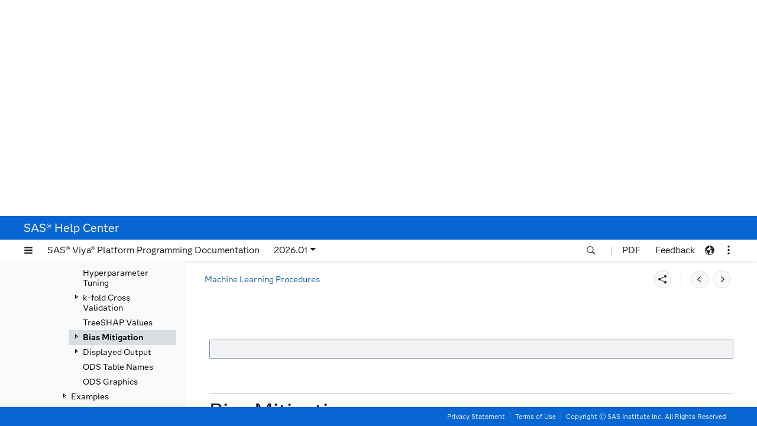

--- FILE ---
content_type: text/html;charset=UTF-8
request_url: https://documentation.sas.com/api/docsets/casml/v_051/content/casml_gradboost_details22.htm
body_size: 1471
content:

<html>
<head>
<meta http-equiv="Content-Type" content="text/html; charset=UTF-8">
<title>Bias Mitigation</title>
<meta name="date" content="2026-01-20">
<meta name="secure" content="false">
<meta name="locale" content="en">
<meta name="docsettitle" content="Machine Learning Procedures">
<meta name="releasesystem" content="Viya">
<meta name="product" content="SAS Machine Learning">
<meta name="product" content="SAS Viya Procedures">
<meta name="contenttype" content="User's Guide">
<meta http-equiv="X-UA-Compatible" content="IE=EDGE">
<meta name="pubtags" content="authoringtool,pagecontains">
<meta name="authoringtool" content="saslatex:3.0">
<meta name="keywords" content="bias mitigation,GRADBOOST procedure">
</head>
<body><div class="xisDoc-eDocBody">
<div data-xis-css-ref="help-center-xisDocStyle-00"></div>
<div data-xis-css-ref="help-center-xisCasStyle-00"></div>
<div data-xis-css-ref="help-center-statdoc-00"></div>
<div class="xisDoc-refProc">
<h1 class="xisDoc-title">GRADBOOST Procedure</h1>
<!--stopindex--><!--googleoff: all--><div class="xis-tabBar" file="gradboost_tabs"></div>
<!--startindex--><!--googleon: all--><div class="aa-section" id="casml.gradboost.details_mitigatebias">
<div class="xisDoc-title"><div><div><h3 class="xisDoc-title">Bias Mitigation</h3></div></div></div>
<nav class="aa-subtoc"><span class="aa-subtoctext">Subsections:</span><ul><li><span class="section_toc"><a href="casml_gradboost_details23.htm" data-docset-id="casml" data-docset-version="v_051">Exponentiated Gradient Reduction (EGR) Algorithm</a></span></li></ul></nav><p class="xisDoc-paragraph"> <a id="casml.gradboost.gradboost_a0000000163" class="indexterm"></a>
<a id="casml.gradboost.gradboost_a000000016301" class="indexterm"></a>
</p>
<p class="xisDoc-paragraph">With the widespread use of AI and machine learning models in decision-making processes, there is concern about the social impacts of these models. Bias can be embedded in both the training data and the trained model, either of which can lead to unfair or biased predictions for certain groups or populations. To reduce bias in the data and models, researchers have developed three main categories of bias mitigation methods: </p>
<div class="xisDoc-listUnordered"><ul class="xisDoc-listUnordered" type="disc">
<li class="xisDoc-item"><p class="xisDoc-paraSimpleFirst">Preprocessing methods, which transform the data prior to model training. These methods try to eliminate the correlations between the input features and the sensitive feature while retaining as much information from the input data as possible. </p></li>
<li class="xisDoc-item"><p class="xisDoc-paraSimpleFirst">In-process methods, which consider fairness constraints during the model training process. These methods actively adjust the model parameters during training to create a model that produces fair predictions and classifications. </p></li>
<li class="xisDoc-item"><p class="xisDoc-paraSimpleFirst">Postprocessing methods, which do not directly alter the input data or the model training process. These methods adjust the predictive outputs from the learned models to compensate for the bias in the model. </p></li>
</ul></div>
<p class="xisDoc-paragraph"> You can reduce bias in the trained model by specifying the <a href="casml_gradboost_syntax08.htm" data-docset-id="casml" data-docset-version="v_051">MITIGATEBIAS</a> statement. This statement uses the exponentiated gradient reduction (EGR) algorithm, which is an in-process method of mitigating bias. </p>
</div>
</div>
<!--stopindex--><!--googleoff: all--><div class="xisDoc-navLine"><div class="xisDoc-dateStamp">Last updated: January 08, 2026</div></div>
<!--startindex--><!--googleon: all-->
</div></body>
</html>

--- FILE ---
content_type: text/css;charset=UTF-8
request_url: https://documentation.sas.com/documentation-styles/help-center-statdoc-00.css
body_size: 17800
content:
:root,[data-sas-theme=light]{--color-action-background-focus: hsl(205, 97%, 35%);--color-action-background-focus-inverse: hsl(0, 100%, 100%);--color-action-background-subtle-disabled: hsla(0, 0%, 100%, 0);--color-action-background-subtle-normal: hsla(0, 0%, 100%, 0);--color-action-border-subtle-disabled: hsla(0, 0%, 100%, 0);--color-action-border-subtle-normal: hsla(0, 0%, 100%, 0);--color-dataviz-graph1: #33a3ff;--color-dataviz-graph-alt1: #287FC7;--color-dataviz-graph2: #fc3;--color-dataviz-graph-alt2: #C79F27;--color-dataviz-graph3: #9470ff;--color-dataviz-graph-alt3: #7358C7;--color-dataviz-graph4: #ff8324;--color-dataviz-graph-alt4: #C7651C;--color-dataviz-graph5: #29d1d1;--color-dataviz-graph-alt5: #1F9999;--color-dataviz-graph6: #dc5656;--color-dataviz-graph-alt6: #A64141;--color-dataviz-graph7: #15b77b;--color-dataviz-graph-alt7: #0E7D55;--color-dataviz-graph8: #ff70bc;--color-dataviz-graph-alt8: #C75793;--color-dataviz-kpi1: #dd5757;--color-dataviz-kpi-alt1: #A64141;--color-dataviz-kpi3: #ffcc32;--color-dataviz-kpi-alt3: #C79F27;--color-dataviz-kpi5: #15b57b;--color-dataviz-kpi-alt5: #0E7D55;--color-syntax-text-01: #1B1D22;--color-syntax-text-02: #6C7689;--color-syntax-text-03: #AD6531;--color-syntax-text-04: #8F4238;--color-syntax-text-05: #6B4896;--color-syntax-text-06: #3578C5;--color-syntax-text-07: #224C7C;--color-syntax-text-08: #3C8275;--color-syntax-text-09: #65802A;--font-family-monospace: Consolas, Menlo, "Lucida Console", Courier, Monaco, monospace;--font-family-primary: "AnovaUI", -apple-system, BlinkMacSystemFont, "Segoe UI", Roboto, Helvetica, Arial, sans-serif, "Apple Color Emoji", "Segoe UI Emoji", "Segoe UI Symbol";--font-family-secondary: "Anova", -apple-system, BlinkMacSystemFont, "Segoe UI", Roboto, Helvetica, Arial, sans-serif, "Apple Color Emoji", "Segoe UI Emoji", "Segoe UI Symbol";--style-action-border-focus: solid;--font-size-base-text: 16px;--font-size-ratio-major-third: 1.25;--font-size-ratio-major-second: 1.125;--font-size-ratio-minor-third: 1.2;--font-space-letter-spacing: normal;--font-space-letter-spacing-l: 2px;--font-space-letter-spacing-m: 1px;--font-space-letter-spacing-s: normal;--font-space-letter-spacing-xs: -1px;--font-space-word-l: 2px;--font-space-word-m: normal;--font-space-word-s: 1px;--font-style-expression-italic: italic;--font-style-expression-normal: normal;--font-style-expression-oblique: oblique;--font-style-overflow-wrap-anywhere: anywhere;--font-style-overflow-wrap-break-word: break-word;--font-style-overflow-wrap-normal: normal;--font-style-text-transform-capitalize: capitalize;--font-style-text-transform-lowercase: lowercase;--font-style-text-transform-none: none;--font-style-text-transform-uppercase: uppercase;--font-style-weight-300: 300;--font-style-weight-400: 400;--font-style-weight-500: 500;--font-style-weight-600: 600;--font-style-weight-700: 700;--font-style-word-break-break-all: break-all;--font-style-word-break-break-word: break-word;--font-style-word-break-keep-all: keep-all;--font-style-word-break-normal: normal;--brand-color-blue: hsl(212, 94%, 42%);--brand-color-grey: hsl(219, 12%, 42%);--brand-color-cranberry: hsl(329, 60%, 40%);--brand-color-info: hsl(212, 94%, 42%);--brand-color-alert: hsl(0, 100%, 40%);--brand-color-warning: hsl(43, 89%, 44%);--brand-color-success: hsl(123, 46%, 43%);--brand-color-blue-10: hsl(212, 94%, 97%);--brand-color-blue-20: hsl(212, 94%, 94%);--brand-color-blue-30: hsl(212, 94%, 90%);--brand-color-blue-40: hsl(212, 94%, 88%);--brand-color-blue-50: hsl(212, 94%, 83%);--brand-color-blue-60: hsl(212, 94%, 78%);--brand-color-blue-70: hsl(212, 94%, 76%);--brand-color-blue-80: hsl(212, 94%, 72%);--brand-color-blue-90: hsl(212, 94%, 68%);--brand-color-blue-100: hsl(212, 94%, 62%);--brand-color-blue-200: hsl(212, 94%, 57%);--brand-color-blue-300: hsl(212, 94%, 53%);--brand-color-blue-400: hsl(212, 94%, 47%);--brand-color-blue-450: hsl(212, 94%, 42%);--brand-color-blue-500: hsl(212, 94%, 36%);--brand-color-blue-550: hsl(212, 94%, 35%);--brand-color-blue-600: hsl(212, 94%, 31%);--brand-color-blue-650: hsl(212, 94%, 27%);--brand-color-blue-700: hsl(212, 94%, 23%);--brand-color-blue-750: hsl(212, 94%, 17%);--brand-color-blue-800: hsl(212, 94%, 12%);--brand-color-blue-850: hsl(212, 94%, 8%);--brand-color-blue-900: hsl(212, 94%, 3%);--brand-color-blue-1000: hsl(212, 0%, 0%);--brand-color-blue-00: hsl(212, 0%, 100%);--brand-color-grey-10: hsl(219, 12%, 98%);--brand-color-grey-20: hsl(219, 12%, 96%);--brand-color-grey-30: hsl(219, 12%, 92%);--brand-color-grey-40: hsl(219, 12%, 88%);--brand-color-grey-50: hsl(219, 12%, 84%);--brand-color-grey-60: hsl(219, 12%, 79%);--brand-color-grey-70: hsl(219, 12%, 76%);--brand-color-grey-80: hsl(219, 12%, 72%);--brand-color-grey-90: hsl(219, 12%, 68%);--brand-color-grey-100: hsl(219, 12%, 64%);--brand-color-grey-200: hsl(219, 12%, 59%);--brand-color-grey-300: hsl(219, 12%, 55%);--brand-color-grey-400: hsl(219, 12%, 48%);--brand-color-grey-450: hsl(219, 12%, 42%);--brand-color-grey-500: hsl(219, 12%, 36%);--brand-color-grey-550: hsl(219, 12%, 33%);--brand-color-grey-600: hsl(219, 12%, 30%);--brand-color-grey-650: hsl(219, 12%, 27%);--brand-color-grey-700: hsl(219, 12%, 22%);--brand-color-grey-750: hsl(219, 12%, 17%);--brand-color-grey-800: hsl(219, 12%, 12%);--brand-color-grey-850: hsl(219, 12%, 8%);--brand-color-grey-900: hsl(219, 12%, 3%);--brand-color-grey-1000: hsl(219, 0%, 0%);--brand-color-grey-00: hsl(219, 0%, 100%);--brand-color-cranberry-10: hsl(329,60%,98%);--brand-color-cranberry-20: hsl(329,60%,97%);--brand-color-cranberry-30: hsl(329,60%,92%);--brand-color-cranberry-40: hsl(329,60%,88%);--brand-color-cranberry-50: hsl(329,60%,84%);--brand-color-cranberry-60: hsl(329,60%,78%);--brand-color-cranberry-70: hsl(329,60%,76%);--brand-color-cranberry-80: hsl(329,60%,72%);--brand-color-cranberry-90: hsl(329,60%,68%);--brand-color-cranberry-100: hsl(329,60%,62%);--brand-color-cranberry-200: hsl(329,60%,57%);--brand-color-cranberry-300: hsl(329,60%,55%);--brand-color-cranberry-400: hsl(329,60%,52%);--brand-color-cranberry-450: hsl(329,60%,40%);--brand-color-cranberry-500: hsl(329,60%,37%);--brand-color-cranberry-550: hsl(329,60%,32%);--brand-color-cranberry-600: hsl(329,60%,30%);--brand-color-cranberry-650: hsl(329,60%,27%);--brand-color-cranberry-700: hsl(329,60%,22%);--brand-color-cranberry-750: hsl(329,60%,16%);--brand-color-cranberry-800: hsl(329,60%,11%);--brand-color-cranberry-850: hsl(329,60%,9%);--brand-color-cranberry-900: hsl(329,60%,4%);--brand-color-cranberry-1000: hsl(329,60%,0%);--brand-color-cranberry-00: hsl(329,60%,100%);--brand-color-info-10: hsl(212, 94%, 97%);--brand-color-info-20: hsl(212, 94%, 94%);--brand-color-info-30: hsl(212, 94%, 90%);--brand-color-info-40: hsl(212, 94%, 88%);--brand-color-info-50: hsl(212, 94%, 83%);--brand-color-info-60: hsl(212, 94%, 78%);--brand-color-info-70: hsl(212, 94%, 76%);--brand-color-info-80: hsl(212, 94%, 72%);--brand-color-info-90: hsl(212, 94%, 68%);--brand-color-info-100: hsl(212, 94%, 62%);--brand-color-info-200: hsl(212, 94%, 57%);--brand-color-info-300: hsl(212, 94%, 53%);--brand-color-info-400: hsl(212, 94%, 47%);--brand-color-info-450: hsl(212, 94%, 42%);--brand-color-info-500: hsl(212, 94%, 36%);--brand-color-info-550: hsl(212, 94%, 35%);--brand-color-info-600: hsl(212, 94%, 31%);--brand-color-info-650: hsl(212, 94%, 27%);--brand-color-info-700: hsl(212, 94%, 23%);--brand-color-info-750: hsl(212, 94%, 17%);--brand-color-info-800: hsl(212, 94%, 12%);--brand-color-info-850: hsl(212, 94%, 8%);--brand-color-info-900: hsl(212, 94%, 3%);--brand-color-info-1000: hsl(212, 0%, 0%);--brand-color-info-00: hsl(212, 0%, 100%);--brand-color-alert-10: hsl(0, 100%, 98%);--brand-color-alert-20: hsl(0, 100%, 95%);--brand-color-alert-30: hsl(0, 100%, 92%);--brand-color-alert-40: hsl(0, 100%, 88%);--brand-color-alert-50: hsl(0, 100%, 84%);--brand-color-alert-60: hsl(0, 100%, 79%);--brand-color-alert-70: hsl(0, 100%, 76%);--brand-color-alert-80: hsl(0, 100%, 72%);--brand-color-alert-90: hsl(0, 100%, 68%);--brand-color-alert-100: hsl(0, 100%, 64%);--brand-color-alert-200: hsl(0, 100%, 59%);--brand-color-alert-300: hsl(0, 100%, 54%);--brand-color-alert-400: hsl(0, 100%, 46%);--brand-color-alert-450: hsl(0, 100%, 40%);--brand-color-alert-500: hsl(0, 100%, 36%);--brand-color-alert-550: hsl(0, 100%, 33%);--brand-color-alert-600: hsl(0, 100%, 30%);--brand-color-alert-650: hsl(0, 100%, 27%);--brand-color-alert-700: hsl(0, 100%, 22%);--brand-color-alert-750: hsl(0, 100%, 17%);--brand-color-alert-800: hsl(0, 100%, 12%);--brand-color-alert-850: hsl(0, 100%, 8%);--brand-color-alert-900: hsl(0, 100%, 3%);--brand-color-alert-1000: hsl(0, 0%, 0%);--brand-color-alert-00: hsl(0, 0%, 100%);--brand-color-warning-10: hsl(43, 89%, 98%);--brand-color-warning-20: hsl(43, 89%, 95%);--brand-color-warning-30: hsl(43, 89%, 92%);--brand-color-warning-40: hsl(43, 89%, 88%);--brand-color-warning-50: hsl(43, 89%, 84%);--brand-color-warning-60: hsl(43, 89%, 79%);--brand-color-warning-70: hsl(43, 89%, 76%);--brand-color-warning-80: hsl(43, 89%, 72%);--brand-color-warning-90: hsl(43, 89%, 68%);--brand-color-warning-100: hsl(43, 89%, 64%);--brand-color-warning-200: hsl(43, 89%, 60%);--brand-color-warning-300: hsl(43, 89%, 56%);--brand-color-warning-400: hsl(43, 89%, 52%);--brand-color-warning-450: hsl(43, 89%, 44%);--brand-color-warning-500: hsl(43, 89%, 39%);--brand-color-warning-550: hsl(43, 89%, 35%);--brand-color-warning-600: hsl(43, 89%, 31%);--brand-color-warning-650: hsl(43, 89%, 27%);--brand-color-warning-700: hsl(43, 89%, 24%);--brand-color-warning-750: hsl(43, 89%, 17%);--brand-color-warning-800: hsl(43, 89%, 12%);--brand-color-warning-850: hsl(43, 89%, 8%);--brand-color-warning-900: hsl(43, 89%, 3%);--brand-color-warning-1000: hsl(43, 0%, 0%);--brand-color-warning-00: hsl(43, 0%, 100%);--brand-color-success-10: hsl(123, 46%, 98%);--brand-color-success-20: hsl(123, 46%, 95%);--brand-color-success-30: hsl(123, 46%, 90%);--brand-color-success-40: hsl(123, 46%, 87%);--brand-color-success-50: hsl(123, 46%, 82%);--brand-color-success-60: hsl(123, 46%, 78%);--brand-color-success-70: hsl(123, 46%, 75%);--brand-color-success-80: hsl(123, 46%, 70%);--brand-color-success-90: hsl(123, 46%, 66%);--brand-color-success-100: hsl(123, 46%, 63%);--brand-color-success-200: hsl(123, 46%, 58%);--brand-color-success-300: hsl(123, 46%, 55%);--brand-color-success-400: hsl(123, 46%, 48%);--brand-color-success-450: hsl(123, 46%, 43%);--brand-color-success-500: hsl(123, 46%, 36%);--brand-color-success-550: hsl(123, 46%, 34%);--brand-color-success-600: hsl(123, 46%, 30%);--brand-color-success-650: hsl(123, 46%, 25%);--brand-color-success-700: hsl(123, 46%, 22%);--brand-color-success-750: hsl(123, 46%, 17%);--brand-color-success-800: hsl(123, 46%, 12%);--brand-color-success-850: hsl(123, 46%, 8%);--brand-color-success-900: hsl(123, 46%, 3%);--brand-color-success-1000: hsl(123, 0%, 0%);--brand-color-success-00: hsl(123, 0%, 100%);--duration-100: 100ms;--duration-200: 200ms;--duration-250: 250ms;--duration-300: 300ms;--duration-400: 400ms;--duration-450: 450ms;--duration-500: 500ms;--duration-700: 700ms;--duration-1000: 1s;--ease-in: cubic-bezier(0, 0.5, 0.2, 1);--ease-out: cubic-bezier(0.5, 0, 0.8, 1);--ease-in-out: cubic-bezier(0.5, 0, 0.2, 1);--shadow-depth-l: 0 8px 12px rgba(0, 0, 0, 0.04), 0 16px 24px rgba(0, 0, 0, 0.08);--shadow-depth-m: 0 2px 4px rgba(0, 0, 0, 0.04), 0 8px 16px rgba(0, 0, 0, 0.08);--shadow-depth-s: 0 2px 2px rgba(0, 0, 0, 0.04), 0 4px 8px rgba(0, 0, 0, 0.08);--shadow-depth-xl: 0 16px 24px rgba(0, 0, 0, 0.04), 0 32px 48px rgba(0, 0, 0, 0.08);--shadow-depth-xs: 0 1px 2px rgba(0, 0, 0, 0.04), 0 2px 4px rgba(0, 0, 0, 0.08);--size-border-width-l: 3px;--size-border-width-m: 2px;--size-border-width-s: 1px;--size-border-width-null: 0;--size-container-l: 400px;--size-container-m: 320px;--size-container-null: 0;--size-container-s: 240px;--size-container-xl: 640px;--size-container-xs: 192px;--size-container-xxl: 960px;--size-container-xxs: 96px;--size-outline-width-xl: 4px;--size-outline-width-l: 3px;--size-outline-width-m: 2px;--size-outline-width-s: 1px;--font-size-body-text-xxxxl: 1.5625rem;--font-size-body-text-xxxl: 1.375rem;--font-size-body-text-xxl: 1.25rem;--font-size-body-text-xl: 1.125rem;--font-size-body-text-l: 1rem;--font-size-body-text-m: 0.875rem;--font-size-body-text-s: 0.75rem;--font-size-body-text-xs: 0.6875rem;--font-size-body-text-xxs: 0.625rem;--font-size-body-text-xxxs: 0.5625rem;--font-size-display-text-1: 4.5625rem;--font-size-display-text-2: 3.625rem;--font-size-display-text-3: 2.5rem;--font-size-heading-text-xxxxxxl: 3.625rem;--font-size-heading-text-xxxxxl: 2.8125rem;--font-size-heading-text-xxxxl: 1.75rem;--font-size-heading-text-xxxl: 1.375rem;--font-size-heading-text-xxl: 1.25rem;--font-size-heading-text-xl: 1.125rem;--font-size-heading-text-l: 1rem;--font-size-heading-text-m: 0.875rem;--font-size-heading-text-s: 0.75rem;--font-size-line-height-body-text-xxxs: 12.6px;--font-size-line-height-body-text-xxs: 14px;--font-size-line-height-body-text-xs: 15.4px;--font-size-line-height-body-text-s: 16.8px;--font-size-line-height-body-text-m: 19.6px;--font-size-line-height-body-text-l: 22.4px;--font-size-line-height-body-text-xl: 25.2px;--font-size-line-height-body-text-xxl: 28px;--font-size-line-height-body-text-xxxl: 30.8px;--font-size-line-height-body-text-xxxxl: 35px;--font-size-line-height-display-text-1: 102.2px;--font-size-line-height-display-text-2: 81px;--font-size-line-height-display-text-3: 56px;--font-size-line-height-heading-text-s: 16.8px;--font-size-line-height-heading-text-m: 19.6px;--font-size-line-height-heading-text-l: 22.4px;--font-size-line-height-heading-text-xl: 25.2px;--font-size-line-height-heading-text-xxl: 28px;--font-size-line-height-heading-text-xxxl: 30.8px;--font-size-line-height-heading-text-xxxxl: 39.2px;--font-size-line-height-heading-text-xxxxxl: 81px;--font-space-line-height-xxl: 1.8;--font-space-line-height-xl: 1.7;--font-space-line-height-l: 1.6;--font-space-line-height-m: 1.5;--font-space-line-height-s: 1.4;--size-border-radius-full: 50%;--size-border-radius-l: 24px;--size-border-radius-m: 16px;--size-border-radius-s: 8px;--size-border-radius-xs: 4px;--size-border-radius-xxs: 2px;--space-base-null: 0;--space-base-size: 1rem;--space-base-xxs: 0.125rem;--space-base-xs: 0.25rem;--space-base-s: 0.5rem;--space-base-m: 1rem;--space-base-l: 1.4375rem;--space-base-xl: 2rem;--space-base-xxl: 2.5625rem;--space-base-xxxl: 2.875rem;--space-base-xxxxl: 3.625rem;--space-base-xxxxxl: 4.125rem;--color-syntax-text-default: #1B1D22;--color-syntax-text-normal: #1B1D22;--color-syntax-text-identifier: #1B1D22;--color-syntax-text-separator: #1B1D22;--color-syntax-text-punctuation-brackets: #6C7689;--color-syntax-text-punctuation: #6C7689;--color-syntax-text-data: #AD6531;--color-syntax-text-string: #8F4238;--color-syntax-text-attribute-value: #8F4238;--color-syntax-text-boolean: #6B4896;--color-syntax-text-function: #6B4896;--color-syntax-text-control: #6B4896;--color-syntax-text-keyword: #3578C5;--color-syntax-text-property: #3578C5;--color-syntax-text-source: #3578C5;--color-syntax-text-declaration: #3578C5;--color-syntax-text-tag: #3578C5;--color-syntax-text-storage-type: #3578C5;--color-syntax-text-section: #224C7C;--color-syntax-text-proc-name: #224C7C;--color-syntax-text-attribute-name: #224C7C;--color-syntax-text-variable: #224C7C;--color-syntax-text-operator: #224C7C;--color-syntax-text-namespace: #3C8275;--color-syntax-text-class-name: #3C8275;--color-syntax-text-numeric-constant: #3C8275;--color-syntax-text-character-constant: #3C8275;--color-syntax-text-comment: #65802A;--size-action-border-width-focus: 2px;--size-zero-state-border-width: 0;--font-size-ratio: 1.125;--font-space-word: normal;--font-style-expression: normal;--font-style-overflow-wrap: anywhere;--font-style-text-transform: none;--font-style-word-break: break-all;--color-alert-10: hsl(0, 100%, 98%);--color-alert-20: hsl(0, 100%, 95%);--color-alert-30: hsl(0, 100%, 92%);--color-alert-40: hsl(0, 100%, 88%);--color-alert-50: hsl(0, 100%, 84%);--color-alert-60: hsl(0, 100%, 79%);--color-alert-70: hsl(0, 100%, 76%);--color-alert-80: hsl(0, 100%, 72%);--color-alert-90: hsl(0, 100%, 68%);--color-alert-100: hsl(0, 100%, 64%);--color-alert-200: hsl(0, 100%, 59%);--color-alert-300: hsl(0, 100%, 54%);--color-alert-400: hsl(0, 100%, 46%);--color-alert-450: hsl(0, 100%, 40%);--color-alert-500: hsl(0, 100%, 36%);--color-alert-550: hsl(0, 100%, 33%);--color-alert-600: hsl(0, 100%, 30%);--color-alert-650: hsl(0, 100%, 27%);--color-alert-700: hsl(0, 100%, 22%);--color-alert-750: hsl(0, 100%, 17%);--color-alert-800: hsl(0, 100%, 12%);--color-alert-850: hsl(0, 100%, 8%);--color-alert-900: hsl(0, 100%, 3%);--color-alert-1000: hsl(0, 0%, 0%);--color-alert-00: hsl(0, 0%, 100%);--color-info-10: hsl(212, 94%, 97%);--color-info-20: hsl(212, 94%, 94%);--color-info-30: hsl(212, 94%, 90%);--color-info-40: hsl(212, 94%, 88%);--color-info-50: hsl(212, 94%, 83%);--color-info-60: hsl(212, 94%, 78%);--color-info-70: hsl(212, 94%, 76%);--color-info-80: hsl(212, 94%, 72%);--color-info-90: hsl(212, 94%, 68%);--color-info-100: hsl(212, 94%, 62%);--color-info-200: hsl(212, 94%, 57%);--color-info-300: hsl(212, 94%, 53%);--color-info-400: hsl(212, 94%, 47%);--color-info-450: hsl(212, 94%, 42%);--color-info-500: hsl(212, 94%, 36%);--color-info-550: hsl(212, 94%, 35%);--color-info-600: hsl(212, 94%, 31%);--color-info-650: hsl(212, 94%, 27%);--color-info-700: hsl(212, 94%, 23%);--color-info-750: hsl(212, 94%, 17%);--color-info-800: hsl(212, 94%, 12%);--color-info-850: hsl(212, 94%, 8%);--color-info-900: hsl(212, 94%, 3%);--color-info-1000: hsl(212, 0%, 0%);--color-info-00: hsl(212, 0%, 100%);--color-neutral-10: hsl(219, 12%, 98%);--color-neutral-20: hsl(219, 12%, 96%);--color-neutral-30: hsl(219, 12%, 92%);--color-neutral-40: hsl(219, 12%, 88%);--color-neutral-50: hsl(219, 12%, 84%);--color-neutral-60: hsl(219, 12%, 79%);--color-neutral-70: hsl(219, 12%, 76%);--color-neutral-80: hsl(219, 12%, 72%);--color-neutral-90: hsl(219, 12%, 68%);--color-neutral-100: hsl(219, 12%, 64%);--color-neutral-200: hsl(219, 12%, 59%);--color-neutral-300: hsl(219, 12%, 55%);--color-neutral-400: hsl(219, 12%, 48%);--color-neutral-450: hsl(219, 12%, 42%);--color-neutral-500: hsl(219, 12%, 36%);--color-neutral-550: hsl(219, 12%, 33%);--color-neutral-600: hsl(219, 12%, 30%);--color-neutral-650: hsl(219, 12%, 27%);--color-neutral-700: hsl(219, 12%, 22%);--color-neutral-750: hsl(219, 12%, 17%);--color-neutral-800: hsl(219, 12%, 12%);--color-neutral-850: hsl(219, 12%, 8%);--color-neutral-900: hsl(219, 12%, 3%);--color-neutral-1000: hsl(219, 0%, 0%);--color-neutral-00: hsl(219, 0%, 100%);--color-primary-10: hsl(212, 94%, 97%);--color-primary-20: hsl(212, 94%, 94%);--color-primary-30: hsl(212, 94%, 90%);--color-primary-40: hsl(212, 94%, 88%);--color-primary-50: hsl(212, 94%, 83%);--color-primary-60: hsl(212, 94%, 78%);--color-primary-70: hsl(212, 94%, 76%);--color-primary-80: hsl(212, 94%, 72%);--color-primary-90: hsl(212, 94%, 68%);--color-primary-100: hsl(212, 94%, 62%);--color-primary-200: hsl(212, 94%, 57%);--color-primary-300: hsl(212, 94%, 53%);--color-primary-400: hsl(212, 94%, 47%);--color-primary-450: hsl(212, 94%, 42%);--color-primary-500: hsl(212, 94%, 36%);--color-primary-550: hsl(212, 94%, 35%);--color-primary-600: hsl(212, 94%, 31%);--color-primary-650: hsl(212, 94%, 27%);--color-primary-700: hsl(212, 94%, 23%);--color-primary-750: hsl(212, 94%, 17%);--color-primary-800: hsl(212, 94%, 12%);--color-primary-850: hsl(212, 94%, 8%);--color-primary-900: hsl(212, 94%, 3%);--color-primary-1000: hsl(212, 0%, 0%);--color-primary-00: hsl(212, 0%, 100%);--color-secondary-10: hsl(329,60%,98%);--color-secondary-20: hsl(329,60%,97%);--color-secondary-30: hsl(329,60%,92%);--color-secondary-40: hsl(329,60%,88%);--color-secondary-50: hsl(329,60%,84%);--color-secondary-60: hsl(329,60%,78%);--color-secondary-70: hsl(329,60%,76%);--color-secondary-80: hsl(329,60%,72%);--color-secondary-90: hsl(329,60%,68%);--color-secondary-100: hsl(329,60%,62%);--color-secondary-200: hsl(329,60%,57%);--color-secondary-300: hsl(329,60%,55%);--color-secondary-400: hsl(329,60%,52%);--color-secondary-450: hsl(329,60%,40%);--color-secondary-500: hsl(329,60%,37%);--color-secondary-550: hsl(329,60%,32%);--color-secondary-600: hsl(329,60%,30%);--color-secondary-650: hsl(329,60%,27%);--color-secondary-700: hsl(329,60%,22%);--color-secondary-750: hsl(329,60%,16%);--color-secondary-800: hsl(329,60%,11%);--color-secondary-850: hsl(329,60%,9%);--color-secondary-900: hsl(329,60%,4%);--color-secondary-1000: hsl(329,60%,0%);--color-secondary-00: hsl(329,60%,100%);--color-success-10: hsl(123, 46%, 98%);--color-success-20: hsl(123, 46%, 95%);--color-success-30: hsl(123, 46%, 90%);--color-success-40: hsl(123, 46%, 87%);--color-success-50: hsl(123, 46%, 82%);--color-success-60: hsl(123, 46%, 78%);--color-success-70: hsl(123, 46%, 75%);--color-success-80: hsl(123, 46%, 70%);--color-success-90: hsl(123, 46%, 66%);--color-success-100: hsl(123, 46%, 63%);--color-success-200: hsl(123, 46%, 58%);--color-success-300: hsl(123, 46%, 55%);--color-success-400: hsl(123, 46%, 48%);--color-success-450: hsl(123, 46%, 43%);--color-success-500: hsl(123, 46%, 36%);--color-success-550: hsl(123, 46%, 34%);--color-success-600: hsl(123, 46%, 30%);--color-success-650: hsl(123, 46%, 25%);--color-success-700: hsl(123, 46%, 22%);--color-success-750: hsl(123, 46%, 17%);--color-success-800: hsl(123, 46%, 12%);--color-success-850: hsl(123, 46%, 8%);--color-success-900: hsl(123, 46%, 3%);--color-success-1000: hsl(123, 0%, 0%);--color-success-00: hsl(123, 0%, 100%);--color-warning-10: hsl(43, 89%, 98%);--color-warning-20: hsl(43, 89%, 95%);--color-warning-30: hsl(43, 89%, 92%);--color-warning-40: hsl(43, 89%, 88%);--color-warning-50: hsl(43, 89%, 84%);--color-warning-60: hsl(43, 89%, 79%);--color-warning-70: hsl(43, 89%, 76%);--color-warning-80: hsl(43, 89%, 72%);--color-warning-90: hsl(43, 89%, 68%);--color-warning-100: hsl(43, 89%, 64%);--color-warning-200: hsl(43, 89%, 60%);--color-warning-300: hsl(43, 89%, 56%);--color-warning-400: hsl(43, 89%, 52%);--color-warning-450: hsl(43, 89%, 44%);--color-warning-500: hsl(43, 89%, 39%);--color-warning-550: hsl(43, 89%, 35%);--color-warning-600: hsl(43, 89%, 31%);--color-warning-650: hsl(43, 89%, 27%);--color-warning-700: hsl(43, 89%, 24%);--color-warning-750: hsl(43, 89%, 17%);--color-warning-800: hsl(43, 89%, 12%);--color-warning-850: hsl(43, 89%, 8%);--color-warning-900: hsl(43, 89%, 3%);--color-warning-1000: hsl(43, 0%, 0%);--color-warning-00: hsl(43, 0%, 100%);--font-space-line-height: 1.4;--size-icon-xxxxl: 1.5625rem;--size-icon-xxxl: 1.375rem;--size-icon-xxl: 1.25rem;--size-icon-xl: 1.125rem;--size-icon-l: 1rem;--size-icon-m: 0.875rem;--size-icon-s: 0.75rem;--size-icon-xs: 0.75rem;--size-icon-xxs: 0.75rem;--size-icon-xxxs: 0.75rem;--color-neutral: hsl(219, 12%, 42%);--color-primary: hsl(212, 94%, 42%);--color-secondary: hsl(329,60%,30%);--color-action-background-control-alert: hsl(0, 100%, 95%);--color-action-background-control-disabled: hsl(219, 0%, 100%);--color-action-background-control-hover: hsl(219, 12%, 96%);--color-action-background-control-normal: hsl(219, 12%, 98%);--color-action-background-control-primary: hsl(212, 94%, 42%);--color-action-background-control-read-only: hsl(219, 0%, 100%);--color-action-background-control-selected: hsl(212, 94%, 94%);--color-action-background-control-warning: hsl(43, 89%, 95%);--color-action-background-emphasis-active: hsl(212, 94%, 31%);--color-action-background-emphasis-disabled: hsl(219, 12%, 96%);--color-action-background-emphasis-hover: hsl(212, 94%, 31%);--color-action-background-emphasis-normal: hsl(212, 94%, 42%);--color-action-background-emphasis-selected: hsl(212, 94%, 31%);--color-action-background-emphasis-visited: hsl(212, 94%, 42%);--color-action-background-on-off-disabled: hsl(219, 12%, 96%);--color-action-background-on-off-hover: hsl(219, 12%, 96%);--color-action-background-on-off-normal: hsl(219, 0%, 100%);--color-action-background-on-off-read-only: hsl(219, 12%, 98%);--color-action-background-on-off-selected: hsl(212, 94%, 42%);--color-action-background-on-off-selected-disabled: hsl(212, 94%, 94%);--color-action-background-standard-active: hsl(212, 94%, 90%);--color-action-background-standard-disabled: hsl(219, 12%, 96%);--color-action-background-standard-hover: hsl(219, 12%, 96%);--color-action-background-standard-normal: hsl(219, 12%, 98%);--color-action-background-standard-selected: hsl(212, 94%, 90%);--color-action-background-standard-selected-inactive: hsl(219, 12%, 92%);--color-action-background-standard-selected-disabled: hsl(212, 94%, 94%);--color-action-background-standard-visited: hsl(219, 12%, 98%);--color-action-background-subtle-hover: hsl(219, 12%, 96%);--color-action-background-subtle-selected: hsl(212, 94%, 90%);--color-action-background-subtle-selected-inactive: hsl(219, 12%, 92%);--color-action-background-subtle-selected-disabled: hsl(212, 94%, 94%);--color-action-border-bottom-control-alert: hsl(0, 100%, 46%);--color-action-border-bottom-control-hover: hsl(219, 12%, 59%);--color-action-border-bottom-control-normal: hsl(219, 12%, 59%);--color-action-border-bottom-control-selected: hsl(212, 94%, 42%);--color-action-border-bottom-control-warning: hsl(43, 89%, 52%);--color-action-border-control-alert: hsl(0, 100%, 46%);--color-action-border-control-disabled: hsl(219, 12%, 79%);--color-action-border-control-hover: hsl(219, 12%, 96%);--color-action-border-control-normal: hsl(219, 12%, 98%);--color-action-border-control-read-only: hsl(219, 0%, 100%);--color-action-border-control-selected: hsl(212, 94%, 94%);--color-action-border-control-warning: hsl(43, 89%, 52%);--color-action-border-emphasis-active: hsl(212, 94%, 31%);--color-action-border-emphasis-disabled: hsl(219, 12%, 96%);--color-action-border-emphasis-hover: hsl(212, 94%, 31%);--color-action-border-emphasis-normal: hsl(212, 94%, 42%);--color-action-border-emphasis-selected: hsl(212, 94%, 31%);--color-action-border-emphasis-visited: hsl(212, 94%, 42%);--color-action-border-focus: hsl(212, 94%, 31%);--color-action-border-focus-inverse: hsl(212, 0%, 100%);--color-action-border-on-off-disabled: hsl(219, 12%, 96%);--color-action-border-on-off-hover: hsl(219, 12%, 59%);--color-action-border-on-off-normal: hsl(219, 12%, 59%);--color-action-border-on-off-read-only: hsl(219, 12%, 59%);--color-action-border-on-off-selected: hsl(212, 94%, 42%);--color-action-border-on-off-selected-disabled: hsl(212, 94%, 94%);--color-action-border-standard-active: hsl(212, 94%, 42%);--color-action-border-standard-disabled: hsl(219, 12%, 96%);--color-action-border-standard-hover: hsl(219, 12%, 59%);--color-action-border-standard-normal: hsl(219, 12%, 88%);--color-action-border-standard-selected: hsl(212, 94%, 42%);--color-action-border-standard-selected-inactive: hsl(219, 12%, 92%);--color-action-border-standard-selected-disabled: hsl(212, 94%, 94%);--color-action-border-standard-visited: hsl(219, 12%, 88%);--color-action-border-subtle-hover: hsl(219, 12%, 96%);--color-action-border-subtle-selected: hsl(212, 94%, 90%);--color-action-border-subtle-selected-inactive: hsl(219, 12%, 92%);--color-action-border-subtle-selected-disabled: hsl(212, 94%, 94%);--color-action-focus: hsl(212, 94%, 31%);--color-action-icon-control-alert: hsl(219, 12%, 12%);--color-action-icon-control-disabled: hsl(219, 12%, 79%);--color-action-icon-control-hover: hsl(219, 12%, 12%);--color-action-icon-control-normal: hsl(219, 12%, 12%);--color-action-icon-control-read-only: hsl(219, 12%, 12%);--color-action-icon-control-selected: hsl(219, 12%, 12%);--color-action-icon-control-warning: hsl(219, 12%, 12%);--color-action-icon-emphasis-active: hsl(212, 0%, 100%);--color-action-icon-emphasis-disabled: hsl(219, 12%, 79%);--color-action-icon-emphasis-hover: hsl(212, 94%, 94%);--color-action-icon-emphasis-normal: hsl(212, 0%, 100%);--color-action-icon-emphasis-selected: hsl(212, 0%, 100%);--color-action-icon-emphasis-visited: hsl(219, 12%, 88%);--color-action-icon-on-off-disabled: hsl(219, 12%, 79%);--color-action-icon-on-off-hover: hsl(219, 12%, 12%);--color-action-icon-on-off-normal: hsl(219, 12%, 12%);--color-action-icon-on-off-read-only: hsl(219, 12%, 12%);--color-action-icon-on-off-selected: hsl(219, 0%, 100%);--color-action-icon-on-off-selected-disabled: hsl(219, 12%, 79%);--color-action-icon-standard-active: hsl(212, 94%, 31%);--color-action-icon-standard-disabled: hsl(219, 12%, 79%);--color-action-icon-standard-hover: hsl(219, 12%, 12%);--color-action-icon-standard-normal: hsl(219, 12%, 12%);--color-action-icon-standard-selected: hsl(212, 94%, 31%);--color-action-icon-standard-selected-inactive: hsl(219, 12%, 12%);--color-action-icon-standard-selected-disabled: hsl(212, 94%, 88%);--color-action-icon-standard-visited: hsl(219, 12%, 12%);--color-action-icon-subtle-disabled: hsl(219, 12%, 79%);--color-action-icon-subtle-hover: hsl(219, 12%, 12%);--color-action-icon-subtle-normal: hsl(219, 12%, 12%);--color-action-icon-subtle-selected: hsl(212, 94%, 31%);--color-action-icon-subtle-selected-inactive: hsl(219, 12%, 12%);--color-action-icon-subtle-selected-disabled: hsl(212, 94%, 88%);--color-action-link-normal: hsl(212, 94%, 42%);--color-action-link-hover: hsl(212, 94%, 42%);--color-action-link-active: hsl(219, 12%, 12%);--color-action-link-visited: hsl(212, 94%, 42%);--color-action-text-control-alert: hsl(219, 12%, 12%);--color-action-text-control-disabled: hsl(219, 12%, 79%);--color-action-text-control-hover: hsl(219, 12%, 12%);--color-action-text-control-normal: hsl(219, 12%, 12%);--color-action-text-control-placeholder: hsl(219, 12%, 36%);--color-action-text-control-read-only: hsl(219, 12%, 12%);--color-action-text-control-selected: hsl(219, 12%, 12%);--color-action-text-control-warning: hsl(219, 12%, 12%);--color-action-text-emphasis-active: hsl(212, 0%, 100%);--color-action-text-emphasis-disabled: hsl(219, 12%, 79%);--color-action-text-emphasis-hover: hsl(212, 94%, 94%);--color-action-text-emphasis-normal: hsl(212, 0%, 100%);--color-action-text-emphasis-selected: hsl(212, 0%, 100%);--color-action-text-emphasis-visited: hsl(212, 0%, 100%);--color-action-text-on-off-disabled: hsl(219, 12%, 79%);--color-action-text-on-off-hover: hsl(219, 12%, 12%);--color-action-text-on-off-normal: hsl(219, 12%, 12%);--color-action-text-on-off-read-only: hsl(219, 12%, 12%);--color-action-text-on-off-selected: hsl(219, 0%, 100%);--color-action-text-on-off-selected-disabled: hsl(219, 12%, 79%);--color-action-text-standard-active: hsl(212, 0%, 100%);--color-action-text-standard-disabled: hsl(219, 12%, 79%);--color-action-text-standard-hover: hsl(219, 12%, 12%);--color-action-text-standard-normal: hsl(219, 12%, 12%);--color-action-text-standard-selected: hsl(212, 94%, 31%);--color-action-text-standard-selected-inactive: hsl(219, 12%, 12%);--color-action-text-standard-selected-disabled: hsl(212, 94%, 88%);--color-action-text-standard-visited: hsl(219, 12%, 12%);--color-action-text-subtle-disabled: hsl(219, 12%, 79%);--color-action-text-subtle-hover: hsl(219, 12%, 12%);--color-action-text-subtle-normal: hsl(219, 12%, 12%);--color-action-text-subtle-selected: hsl(212, 94%, 31%);--color-action-text-subtle-selected-inactive: hsl(219, 12%, 12%);--color-action-text-subtle-selected-disabled: hsl(212, 94%, 88%);--color-body-icon: hsl(219, 12%, 12%);--color-body-text: hsl(219, 12%, 12%);--color-container-background-0: hsl(219, 0%, 100%);--color-container-background-1: hsl(219, 12%, 98%);--color-container-background-2: hsl(219, 12%, 96%);--color-container-background-3: hsl(212, 94%, 42%);--color-container-background-4: hsl(219, 12%, 88%);--color-container-border-4: hsl(219, 12%, 88%);--color-display-icon: hsl(219, 12%, 12%);--color-display-text: hsl(219, 12%, 12%);--color-heading-icon: hsl(219, 12%, 12%);--color-heading-text: hsl(219, 12%, 12%);--color-highlight-text: hsl(212, 94%, 42%);--color-highlight-text-inverse: hsl(212, 0%, 100%);--color-icon-neutral: hsl(219, 12%, 12%);--color-icon-primary: hsl(212, 94%, 42%);--color-icon-secondary: hsl(329,60%,30%);--color-label-text: hsl(219, 12%, 48%);--color-status-background-alert: hsl(0, 100%, 98%);--color-status-background-info: hsl(212, 94%, 97%);--color-status-background-neutral: hsl(219, 12%, 98%);--color-status-background-success: hsl(123, 46%, 98%);--color-status-background-warning: hsl(43, 89%, 98%);--color-status-border-alert: hsl(0, 100%, 46%);--color-status-border-info: hsl(212, 94%, 42%);--color-status-border-neutral: hsl(219, 12%, 48%);--color-status-border-success: hsl(123, 46%, 48%);--color-status-border-warning: hsl(43, 89%, 52%);--color-status-icon-alert: hsl(0, 100%, 36%);--color-status-icon-info: hsl(212, 94%, 31%);--color-status-icon-neutral: hsl(219, 12%, 30%);--color-status-icon-success: hsl(123, 46%, 30%);--color-status-icon-warning: hsl(43, 89%, 31%);--color-status-alert: hsl(0, 100%, 36%);--color-status-info: hsl(212, 94%, 36%);--color-status-neutral: hsl(219, 12%, 36%);--color-status-success: hsl(123, 46%, 36%);--color-status-text-alert: hsl(0, 100%, 36%);--color-status-text-info: hsl(212, 94%, 31%);--color-status-text-neutral: hsl(219, 12%, 30%);--color-status-text-success: hsl(123, 46%, 30%);--color-status-text-warning: hsl(43, 89%, 27%);--color-status-warning: hsl(43, 89%, 39%);--color-tag-background-1: hsl(212, 94%, 88%);--color-tag-background-2: hsl(329,60%,88%);--color-tag-background-3: hsl(219, 12%, 88%);--color-tag-border-1: hsl(212, 94%, 42%);--color-tag-border-2: hsl(329,60%,40%);--color-tag-border-3: hsl(219, 12%, 42%);--color-text-neutral: hsl(219, 12%, 12%);--color-text-neutral-inverse: hsl(219, 0%, 100%);--color-text-primary: hsl(212, 94%, 42%);--color-text-primary-inverse: hsl(212, 0%, 100%);--color-text-secondary: hsl(329,60%,30%);--color-thumbnail-fill-1: hsl(212, 94%, 94%);--color-thumbnail-fill-2: hsl(212, 94%, 83%);--color-thumbnail-fill-3: hsl(212, 94%, 62%);--color-thumbnail-fill-4: hsl(212, 94%, 42%);--color-zero-state-base-fill-2: hsl(219, 12%, 79%);--color-zero-state-base-fill-3: hsl(219, 12%, 84%);--color-zero-state-modifier-fill-1: hsl(219, 12%, 96%);--color-zero-state-modifier-fill-2: hsl(212, 94%, 42%);--color-zero-state-modifier-fill-3: hsl(212, 94%, 78%);--color-zero-state-modifier-fill-4: hsl(219, 12%, 92%);--color-zero-state-modifier-fill-5: hsl(219, 12%, 64%);--color-zero-state-base-fill-1: hsl(219, 0%, 100%)}[data-sas-theme=dark]{--color-action-background-focus: hsl(205, 97%, 63%);--color-action-background-focus-inverse: hsl(0, 0%, 0%);--color-action-background-subtle-disabled: hsla(0, 0%, 0%, 0);--color-action-background-subtle-normal: hsla(0, 0%, 0%, 0);--color-action-border-subtle-disabled: hsla(0, 0%, 0%, 0);--color-action-border-subtle-normal: hsla(0, 0%, 0%, 0);--color-dataviz-graph1: #2470ad;--color-dataviz-graph-alt1: #35A5FF;--color-dataviz-graph2: #98863c;--color-dataviz-graph-alt2: #EBCF5D;--color-dataviz-graph3: #5954ad;--color-dataviz-graph-alt3: #837CFF;--color-dataviz-graph4: #985b30;--color-dataviz-graph-alt4: #EB8C4A;--color-dataviz-graph5: #238a92;--color-dataviz-graph-alt5: #36D7E3;--color-dataviz-graph6: #84414b;--color-dataviz-graph-alt6: #D6697A;--color-dataviz-graph7: #17785f;--color-dataviz-graph-alt7: #27C99F;--color-dataviz-graph8: #985186;--color-dataviz-graph-alt8: #EB7DCF;--color-dataviz-kpi1: #84414b;--color-dataviz-kpi3: #98863c;--color-dataviz-kpi5: #17785f;--color-syntax-text-01: #DDDFE4;--color-syntax-text-02: #98A0AE;--color-syntax-text-03: #FAAA6B;--color-syntax-text-04: #F17E70;--color-syntax-text-05: #A570E8;--color-syntax-text-06: #4398F9;--color-syntax-text-07: #92C3FC;--color-syntax-text-08: #54B6A4;--color-syntax-text-09: #97C03F;--font-family-monospace: Consolas, Menlo, "Lucida Console", Courier, Monaco, monospace;--font-family-primary: "AnovaUI", -apple-system, BlinkMacSystemFont, "Segoe UI", Roboto, Helvetica, Arial, sans-serif, "Apple Color Emoji", "Segoe UI Emoji", "Segoe UI Symbol";--font-family-secondary: "Anova", -apple-system, BlinkMacSystemFont, "Segoe UI", Roboto, Helvetica, Arial, sans-serif, "Apple Color Emoji", "Segoe UI Emoji", "Segoe UI Symbol";--style-action-border-focus: solid;--font-size-base-text: 16px;--font-size-ratio-major-third: 1.25;--font-size-ratio-major-second: 1.125;--font-size-ratio-minor-third: 1.2;--font-space-letter-spacing: normal;--font-space-letter-spacing-l: 2px;--font-space-letter-spacing-m: 1px;--font-space-letter-spacing-s: normal;--font-space-letter-spacing-xs: -1px;--font-space-word-l: 2px;--font-space-word-m: normal;--font-space-word-s: 1px;--font-style-expression-italic: italic;--font-style-expression-normal: normal;--font-style-expression-oblique: oblique;--font-style-overflow-wrap-anywhere: anywhere;--font-style-overflow-wrap-break-word: break-word;--font-style-overflow-wrap-normal: normal;--font-style-text-transform-capitalize: capitalize;--font-style-text-transform-lowercase: lowercase;--font-style-text-transform-none: none;--font-style-text-transform-uppercase: uppercase;--font-style-weight-300: 300;--font-style-weight-400: 400;--font-style-weight-500: 500;--font-style-weight-600: 600;--font-style-weight-700: 700;--font-style-word-break-break-all: break-all;--font-style-word-break-break-word: break-word;--font-style-word-break-keep-all: keep-all;--font-style-word-break-normal: normal;--brand-color-blue: hsl(212, 94%, 42%);--brand-color-grey: hsl(219, 12%, 42%);--brand-color-cranberry: hsl(329, 60%, 40%);--brand-color-info: hsl(212, 94%, 42%);--brand-color-alert: hsl(0, 100%, 40%);--brand-color-warning: hsl(43, 89%, 44%);--brand-color-success: hsl(123, 46%, 43%);--brand-color-blue-10: hsl(212, 94%, 97%);--brand-color-blue-20: hsl(212, 94%, 94%);--brand-color-blue-30: hsl(212, 94%, 90%);--brand-color-blue-40: hsl(212, 94%, 88%);--brand-color-blue-50: hsl(212, 94%, 83%);--brand-color-blue-60: hsl(212, 94%, 78%);--brand-color-blue-70: hsl(212, 94%, 76%);--brand-color-blue-80: hsl(212, 94%, 72%);--brand-color-blue-90: hsl(212, 94%, 68%);--brand-color-blue-100: hsl(212, 94%, 62%);--brand-color-blue-200: hsl(212, 94%, 57%);--brand-color-blue-300: hsl(212, 94%, 53%);--brand-color-blue-400: hsl(212, 94%, 47%);--brand-color-blue-450: hsl(212, 94%, 42%);--brand-color-blue-500: hsl(212, 94%, 36%);--brand-color-blue-550: hsl(212, 94%, 35%);--brand-color-blue-600: hsl(212, 94%, 31%);--brand-color-blue-650: hsl(212, 94%, 27%);--brand-color-blue-700: hsl(212, 94%, 23%);--brand-color-blue-750: hsl(212, 94%, 17%);--brand-color-blue-800: hsl(212, 94%, 12%);--brand-color-blue-850: hsl(212, 94%, 8%);--brand-color-blue-900: hsl(212, 94%, 3%);--brand-color-blue-1000: hsl(212, 0%, 0%);--brand-color-blue-00: hsl(212, 0%, 100%);--brand-color-grey-10: hsl(219, 12%, 98%);--brand-color-grey-20: hsl(219, 12%, 96%);--brand-color-grey-30: hsl(219, 12%, 92%);--brand-color-grey-40: hsl(219, 12%, 88%);--brand-color-grey-50: hsl(219, 12%, 84%);--brand-color-grey-60: hsl(219, 12%, 79%);--brand-color-grey-70: hsl(219, 12%, 76%);--brand-color-grey-80: hsl(219, 12%, 72%);--brand-color-grey-90: hsl(219, 12%, 68%);--brand-color-grey-100: hsl(219, 12%, 64%);--brand-color-grey-200: hsl(219, 12%, 59%);--brand-color-grey-300: hsl(219, 12%, 55%);--brand-color-grey-400: hsl(219, 12%, 48%);--brand-color-grey-450: hsl(219, 12%, 42%);--brand-color-grey-500: hsl(219, 12%, 36%);--brand-color-grey-550: hsl(219, 12%, 33%);--brand-color-grey-600: hsl(219, 12%, 30%);--brand-color-grey-650: hsl(219, 12%, 27%);--brand-color-grey-700: hsl(219, 12%, 22%);--brand-color-grey-750: hsl(219, 12%, 17%);--brand-color-grey-800: hsl(219, 12%, 12%);--brand-color-grey-850: hsl(219, 12%, 8%);--brand-color-grey-900: hsl(219, 12%, 3%);--brand-color-grey-1000: hsl(219, 0%, 0%);--brand-color-grey-00: hsl(219, 0%, 100%);--brand-color-cranberry-10: hsl(329,60%,98%);--brand-color-cranberry-20: hsl(329,60%,97%);--brand-color-cranberry-30: hsl(329,60%,92%);--brand-color-cranberry-40: hsl(329,60%,88%);--brand-color-cranberry-50: hsl(329,60%,84%);--brand-color-cranberry-60: hsl(329,60%,78%);--brand-color-cranberry-70: hsl(329,60%,76%);--brand-color-cranberry-80: hsl(329,60%,72%);--brand-color-cranberry-90: hsl(329,60%,68%);--brand-color-cranberry-100: hsl(329,60%,62%);--brand-color-cranberry-200: hsl(329,60%,57%);--brand-color-cranberry-300: hsl(329,60%,55%);--brand-color-cranberry-400: hsl(329,60%,52%);--brand-color-cranberry-450: hsl(329,60%,40%);--brand-color-cranberry-500: hsl(329,60%,37%);--brand-color-cranberry-550: hsl(329,60%,32%);--brand-color-cranberry-600: hsl(329,60%,30%);--brand-color-cranberry-650: hsl(329,60%,27%);--brand-color-cranberry-700: hsl(329,60%,22%);--brand-color-cranberry-750: hsl(329,60%,16%);--brand-color-cranberry-800: hsl(329,60%,11%);--brand-color-cranberry-850: hsl(329,60%,9%);--brand-color-cranberry-900: hsl(329,60%,4%);--brand-color-cranberry-1000: hsl(329,60%,0%);--brand-color-cranberry-00: hsl(329,60%,100%);--brand-color-info-10: hsl(212, 94%, 97%);--brand-color-info-20: hsl(212, 94%, 94%);--brand-color-info-30: hsl(212, 94%, 90%);--brand-color-info-40: hsl(212, 94%, 88%);--brand-color-info-50: hsl(212, 94%, 83%);--brand-color-info-60: hsl(212, 94%, 78%);--brand-color-info-70: hsl(212, 94%, 76%);--brand-color-info-80: hsl(212, 94%, 72%);--brand-color-info-90: hsl(212, 94%, 68%);--brand-color-info-100: hsl(212, 94%, 62%);--brand-color-info-200: hsl(212, 94%, 57%);--brand-color-info-300: hsl(212, 94%, 53%);--brand-color-info-400: hsl(212, 94%, 47%);--brand-color-info-450: hsl(212, 94%, 42%);--brand-color-info-500: hsl(212, 94%, 36%);--brand-color-info-550: hsl(212, 94%, 35%);--brand-color-info-600: hsl(212, 94%, 31%);--brand-color-info-650: hsl(212, 94%, 27%);--brand-color-info-700: hsl(212, 94%, 23%);--brand-color-info-750: hsl(212, 94%, 17%);--brand-color-info-800: hsl(212, 94%, 12%);--brand-color-info-850: hsl(212, 94%, 8%);--brand-color-info-900: hsl(212, 94%, 3%);--brand-color-info-1000: hsl(212, 0%, 0%);--brand-color-info-00: hsl(212, 0%, 100%);--brand-color-alert-10: hsl(0, 100%, 98%);--brand-color-alert-20: hsl(0, 100%, 95%);--brand-color-alert-30: hsl(0, 100%, 92%);--brand-color-alert-40: hsl(0, 100%, 88%);--brand-color-alert-50: hsl(0, 100%, 84%);--brand-color-alert-60: hsl(0, 100%, 79%);--brand-color-alert-70: hsl(0, 100%, 76%);--brand-color-alert-80: hsl(0, 100%, 72%);--brand-color-alert-90: hsl(0, 100%, 68%);--brand-color-alert-100: hsl(0, 100%, 64%);--brand-color-alert-200: hsl(0, 100%, 59%);--brand-color-alert-300: hsl(0, 100%, 54%);--brand-color-alert-400: hsl(0, 100%, 46%);--brand-color-alert-450: hsl(0, 100%, 40%);--brand-color-alert-500: hsl(0, 100%, 36%);--brand-color-alert-550: hsl(0, 100%, 33%);--brand-color-alert-600: hsl(0, 100%, 30%);--brand-color-alert-650: hsl(0, 100%, 27%);--brand-color-alert-700: hsl(0, 100%, 22%);--brand-color-alert-750: hsl(0, 100%, 17%);--brand-color-alert-800: hsl(0, 100%, 12%);--brand-color-alert-850: hsl(0, 100%, 8%);--brand-color-alert-900: hsl(0, 100%, 3%);--brand-color-alert-1000: hsl(0, 0%, 0%);--brand-color-alert-00: hsl(0, 0%, 100%);--brand-color-warning-10: hsl(43, 89%, 98%);--brand-color-warning-20: hsl(43, 89%, 95%);--brand-color-warning-30: hsl(43, 89%, 92%);--brand-color-warning-40: hsl(43, 89%, 88%);--brand-color-warning-50: hsl(43, 89%, 84%);--brand-color-warning-60: hsl(43, 89%, 79%);--brand-color-warning-70: hsl(43, 89%, 76%);--brand-color-warning-80: hsl(43, 89%, 72%);--brand-color-warning-90: hsl(43, 89%, 68%);--brand-color-warning-100: hsl(43, 89%, 64%);--brand-color-warning-200: hsl(43, 89%, 60%);--brand-color-warning-300: hsl(43, 89%, 56%);--brand-color-warning-400: hsl(43, 89%, 52%);--brand-color-warning-450: hsl(43, 89%, 44%);--brand-color-warning-500: hsl(43, 89%, 39%);--brand-color-warning-550: hsl(43, 89%, 35%);--brand-color-warning-600: hsl(43, 89%, 31%);--brand-color-warning-650: hsl(43, 89%, 27%);--brand-color-warning-700: hsl(43, 89%, 24%);--brand-color-warning-750: hsl(43, 89%, 17%);--brand-color-warning-800: hsl(43, 89%, 12%);--brand-color-warning-850: hsl(43, 89%, 8%);--brand-color-warning-900: hsl(43, 89%, 3%);--brand-color-warning-1000: hsl(43, 0%, 0%);--brand-color-warning-00: hsl(43, 0%, 100%);--brand-color-success-10: hsl(123, 46%, 98%);--brand-color-success-20: hsl(123, 46%, 95%);--brand-color-success-30: hsl(123, 46%, 90%);--brand-color-success-40: hsl(123, 46%, 87%);--brand-color-success-50: hsl(123, 46%, 82%);--brand-color-success-60: hsl(123, 46%, 78%);--brand-color-success-70: hsl(123, 46%, 75%);--brand-color-success-80: hsl(123, 46%, 70%);--brand-color-success-90: hsl(123, 46%, 66%);--brand-color-success-100: hsl(123, 46%, 63%);--brand-color-success-200: hsl(123, 46%, 58%);--brand-color-success-300: hsl(123, 46%, 55%);--brand-color-success-400: hsl(123, 46%, 48%);--brand-color-success-450: hsl(123, 46%, 43%);--brand-color-success-500: hsl(123, 46%, 36%);--brand-color-success-550: hsl(123, 46%, 34%);--brand-color-success-600: hsl(123, 46%, 30%);--brand-color-success-650: hsl(123, 46%, 25%);--brand-color-success-700: hsl(123, 46%, 22%);--brand-color-success-750: hsl(123, 46%, 17%);--brand-color-success-800: hsl(123, 46%, 12%);--brand-color-success-850: hsl(123, 46%, 8%);--brand-color-success-900: hsl(123, 46%, 3%);--brand-color-success-1000: hsl(123, 0%, 0%);--brand-color-success-00: hsl(123, 0%, 100%);--duration-100: 100ms;--duration-200: 200ms;--duration-250: 250ms;--duration-300: 300ms;--duration-400: 400ms;--duration-450: 450ms;--duration-500: 500ms;--duration-700: 700ms;--duration-1000: 1s;--ease-in: cubic-bezier(0, 0.5, 0.2, 1);--ease-out: cubic-bezier(0.5, 0, 0.8, 1);--ease-in-out: cubic-bezier(0.5, 0, 0.2, 1);--shadow-depth-l: 0 8px 12px rgba(0, 0, 0, 0.04), 0 16px 24px rgba(0, 0, 0, 0.08);--shadow-depth-m: 0 2px 4px rgba(0, 0, 0, 0.04), 0 8px 16px rgba(0, 0, 0, 0.08);--shadow-depth-s: 0 2px 2px rgba(0, 0, 0, 0.04), 0 4px 8px rgba(0, 0, 0, 0.08);--shadow-depth-xl: 0 16px 24px rgba(0, 0, 0, 0.04), 0 32px 48px rgba(0, 0, 0, 0.08);--shadow-depth-xs: 0 1px 2px rgba(0, 0, 0, 0.04), 0 2px 4px rgba(0, 0, 0, 0.08);--size-border-width-l: 3px;--size-border-width-m: 2px;--size-border-width-s: 1px;--size-border-width-null: 0;--size-container-l: 400px;--size-container-m: 320px;--size-container-null: 0;--size-container-s: 240px;--size-container-xl: 640px;--size-container-xs: 192px;--size-container-xxl: 960px;--size-container-xxs: 96px;--size-outline-width-xl: 4px;--size-outline-width-l: 3px;--size-outline-width-m: 2px;--size-outline-width-s: 1px;--font-size-body-text-xxxxl: 1.5625rem;--font-size-body-text-xxxl: 1.375rem;--font-size-body-text-xxl: 1.25rem;--font-size-body-text-xl: 1.125rem;--font-size-body-text-l: 1rem;--font-size-body-text-m: 0.875rem;--font-size-body-text-s: 0.75rem;--font-size-body-text-xs: 0.6875rem;--font-size-body-text-xxs: 0.625rem;--font-size-body-text-xxxs: 0.5625rem;--font-size-display-text-1: 4.5625rem;--font-size-display-text-2: 3.625rem;--font-size-display-text-3: 2.5rem;--font-size-heading-text-xxxxxxl: 3.625rem;--font-size-heading-text-xxxxxl: 2.8125rem;--font-size-heading-text-xxxxl: 1.75rem;--font-size-heading-text-xxxl: 1.375rem;--font-size-heading-text-xxl: 1.25rem;--font-size-heading-text-xl: 1.125rem;--font-size-heading-text-l: 1rem;--font-size-heading-text-m: 0.875rem;--font-size-heading-text-s: 0.75rem;--font-size-line-height-body-text-xxxs: 12.6px;--font-size-line-height-body-text-xxs: 14px;--font-size-line-height-body-text-xs: 15.4px;--font-size-line-height-body-text-s: 16.8px;--font-size-line-height-body-text-m: 19.6px;--font-size-line-height-body-text-l: 22.4px;--font-size-line-height-body-text-xl: 25.2px;--font-size-line-height-body-text-xxl: 28px;--font-size-line-height-body-text-xxxl: 30.8px;--font-size-line-height-body-text-xxxxl: 35px;--font-size-line-height-display-text-1: 102.2px;--font-size-line-height-display-text-2: 81px;--font-size-line-height-display-text-3: 56px;--font-size-line-height-heading-text-s: 16.8px;--font-size-line-height-heading-text-m: 19.6px;--font-size-line-height-heading-text-l: 22.4px;--font-size-line-height-heading-text-xl: 25.2px;--font-size-line-height-heading-text-xxl: 28px;--font-size-line-height-heading-text-xxxl: 30.8px;--font-size-line-height-heading-text-xxxxl: 39.2px;--font-size-line-height-heading-text-xxxxxl: 81px;--font-space-line-height-xxl: 1.8;--font-space-line-height-xl: 1.7;--font-space-line-height-l: 1.6;--font-space-line-height-m: 1.5;--font-space-line-height-s: 1.4;--size-border-radius-full: 50%;--size-border-radius-l: 24px;--size-border-radius-m: 16px;--size-border-radius-s: 8px;--size-border-radius-xs: 4px;--size-border-radius-xxs: 2px;--space-base-null: 0;--space-base-size: 1rem;--space-base-xxs: 0.125rem;--space-base-xs: 0.25rem;--space-base-s: 0.5rem;--space-base-m: 1rem;--space-base-l: 1.4375rem;--space-base-xl: 2rem;--space-base-xxl: 2.5625rem;--space-base-xxxl: 2.875rem;--space-base-xxxxl: 3.625rem;--space-base-xxxxxl: 4.125rem;--color-syntax-text-default: #DDDFE4;--color-syntax-text-normal: #DDDFE4;--color-syntax-text-identifier: #DDDFE4;--color-syntax-text-separator: #DDDFE4;--color-syntax-text-punctuation-brackets: #98A0AE;--color-syntax-text-punctuation: #98A0AE;--color-syntax-text-data: #FAAA6B;--color-syntax-text-string: #F17E70;--color-syntax-text-attribute-value: #F17E70;--color-syntax-text-boolean: #A570E8;--color-syntax-text-function: #A570E8;--color-syntax-text-control: #A570E8;--color-syntax-text-keyword: #4398F9;--color-syntax-text-property: #4398F9;--color-syntax-text-source: #4398F9;--color-syntax-text-declaration: #4398F9;--color-syntax-text-tag: #4398F9;--color-syntax-text-storage-type: #4398F9;--color-syntax-text-section: #92C3FC;--color-syntax-text-proc-name: #92C3FC;--color-syntax-text-attribute-name: #92C3FC;--color-syntax-text-variable: #92C3FC;--color-syntax-text-operator: #92C3FC;--color-syntax-text-namespace: #54B6A4;--color-syntax-text-class-name: #54B6A4;--color-syntax-text-numeric-constant: #54B6A4;--color-syntax-text-character-constant: #54B6A4;--color-syntax-text-comment: #97C03F;--size-action-border-width-focus: 2px;--size-zero-state-border-width: 1px;--font-size-ratio: 1.125;--font-space-word: normal;--font-style-expression: normal;--font-style-overflow-wrap: anywhere;--font-style-text-transform: none;--font-style-word-break: break-all;--color-alert-10: hsl(0, 100%, 98%);--color-alert-20: hsl(0, 100%, 95%);--color-alert-30: hsl(0, 100%, 92%);--color-alert-40: hsl(0, 100%, 88%);--color-alert-50: hsl(0, 100%, 84%);--color-alert-60: hsl(0, 100%, 79%);--color-alert-70: hsl(0, 100%, 76%);--color-alert-80: hsl(0, 100%, 72%);--color-alert-90: hsl(0, 100%, 68%);--color-alert-100: hsl(0, 100%, 64%);--color-alert-200: hsl(0, 100%, 59%);--color-alert-300: hsl(0, 100%, 54%);--color-alert-400: hsl(0, 100%, 46%);--color-alert-450: hsl(0, 100%, 40%);--color-alert-500: hsl(0, 100%, 36%);--color-alert-550: hsl(0, 100%, 33%);--color-alert-600: hsl(0, 100%, 30%);--color-alert-650: hsl(0, 100%, 27%);--color-alert-700: hsl(0, 100%, 22%);--color-alert-750: hsl(0, 100%, 17%);--color-alert-800: hsl(0, 100%, 12%);--color-alert-850: hsl(0, 100%, 8%);--color-alert-900: hsl(0, 100%, 3%);--color-alert-1000: hsl(0, 0%, 0%);--color-alert-00: hsl(0, 0%, 100%);--color-info-10: hsl(212, 94%, 97%);--color-info-20: hsl(212, 94%, 94%);--color-info-30: hsl(212, 94%, 90%);--color-info-40: hsl(212, 94%, 88%);--color-info-50: hsl(212, 94%, 83%);--color-info-60: hsl(212, 94%, 78%);--color-info-70: hsl(212, 94%, 76%);--color-info-80: hsl(212, 94%, 72%);--color-info-90: hsl(212, 94%, 68%);--color-info-100: hsl(212, 94%, 62%);--color-info-200: hsl(212, 94%, 57%);--color-info-300: hsl(212, 94%, 53%);--color-info-400: hsl(212, 94%, 47%);--color-info-450: hsl(212, 94%, 42%);--color-info-500: hsl(212, 94%, 36%);--color-info-550: hsl(212, 94%, 35%);--color-info-600: hsl(212, 94%, 31%);--color-info-650: hsl(212, 94%, 27%);--color-info-700: hsl(212, 94%, 23%);--color-info-750: hsl(212, 94%, 17%);--color-info-800: hsl(212, 94%, 12%);--color-info-850: hsl(212, 94%, 8%);--color-info-900: hsl(212, 94%, 3%);--color-info-1000: hsl(212, 0%, 0%);--color-info-00: hsl(212, 0%, 100%);--color-neutral-10: hsl(219, 12%, 98%);--color-neutral-20: hsl(219, 12%, 96%);--color-neutral-30: hsl(219, 12%, 92%);--color-neutral-40: hsl(219, 12%, 88%);--color-neutral-50: hsl(219, 12%, 84%);--color-neutral-60: hsl(219, 12%, 79%);--color-neutral-70: hsl(219, 12%, 76%);--color-neutral-80: hsl(219, 12%, 72%);--color-neutral-90: hsl(219, 12%, 68%);--color-neutral-100: hsl(219, 12%, 64%);--color-neutral-200: hsl(219, 12%, 59%);--color-neutral-300: hsl(219, 12%, 55%);--color-neutral-400: hsl(219, 12%, 48%);--color-neutral-450: hsl(219, 12%, 42%);--color-neutral-500: hsl(219, 12%, 36%);--color-neutral-550: hsl(219, 12%, 33%);--color-neutral-600: hsl(219, 12%, 30%);--color-neutral-650: hsl(219, 12%, 27%);--color-neutral-700: hsl(219, 12%, 22%);--color-neutral-750: hsl(219, 12%, 17%);--color-neutral-800: hsl(219, 12%, 12%);--color-neutral-850: hsl(219, 12%, 8%);--color-neutral-900: hsl(219, 12%, 3%);--color-neutral-1000: hsl(219, 0%, 0%);--color-neutral-00: hsl(219, 0%, 100%);--color-primary-10: hsl(212, 94%, 97%);--color-primary-20: hsl(212, 94%, 94%);--color-primary-30: hsl(212, 94%, 90%);--color-primary-40: hsl(212, 94%, 88%);--color-primary-50: hsl(212, 94%, 83%);--color-primary-60: hsl(212, 94%, 78%);--color-primary-70: hsl(212, 94%, 76%);--color-primary-80: hsl(212, 94%, 72%);--color-primary-90: hsl(212, 94%, 68%);--color-primary-100: hsl(212, 94%, 62%);--color-primary-200: hsl(212, 94%, 57%);--color-primary-300: hsl(212, 94%, 53%);--color-primary-400: hsl(212, 94%, 47%);--color-primary-450: hsl(212, 94%, 42%);--color-primary-500: hsl(212, 94%, 36%);--color-primary-550: hsl(212, 94%, 35%);--color-primary-600: hsl(212, 94%, 31%);--color-primary-650: hsl(212, 94%, 27%);--color-primary-700: hsl(212, 94%, 23%);--color-primary-750: hsl(212, 94%, 17%);--color-primary-800: hsl(212, 94%, 12%);--color-primary-850: hsl(212, 94%, 8%);--color-primary-900: hsl(212, 94%, 3%);--color-primary-1000: hsl(212, 0%, 0%);--color-primary-00: hsl(212, 0%, 100%);--color-secondary-10: hsl(329,60%,98%);--color-secondary-20: hsl(329,60%,97%);--color-secondary-30: hsl(329,60%,92%);--color-secondary-40: hsl(329,60%,88%);--color-secondary-50: hsl(329,60%,84%);--color-secondary-60: hsl(329,60%,78%);--color-secondary-70: hsl(329,60%,76%);--color-secondary-80: hsl(329,60%,72%);--color-secondary-90: hsl(329,60%,68%);--color-secondary-100: hsl(329,60%,62%);--color-secondary-200: hsl(329,60%,57%);--color-secondary-300: hsl(329,60%,55%);--color-secondary-400: hsl(329,60%,52%);--color-secondary-450: hsl(329,60%,40%);--color-secondary-500: hsl(329,60%,37%);--color-secondary-550: hsl(329,60%,32%);--color-secondary-600: hsl(329,60%,30%);--color-secondary-650: hsl(329,60%,27%);--color-secondary-700: hsl(329,60%,22%);--color-secondary-750: hsl(329,60%,16%);--color-secondary-800: hsl(329,60%,11%);--color-secondary-850: hsl(329,60%,9%);--color-secondary-900: hsl(329,60%,4%);--color-secondary-1000: hsl(329,60%,0%);--color-secondary-00: hsl(329,60%,100%);--color-success-10: hsl(123, 46%, 98%);--color-success-20: hsl(123, 46%, 95%);--color-success-30: hsl(123, 46%, 90%);--color-success-40: hsl(123, 46%, 87%);--color-success-50: hsl(123, 46%, 82%);--color-success-60: hsl(123, 46%, 78%);--color-success-70: hsl(123, 46%, 75%);--color-success-80: hsl(123, 46%, 70%);--color-success-90: hsl(123, 46%, 66%);--color-success-100: hsl(123, 46%, 63%);--color-success-200: hsl(123, 46%, 58%);--color-success-300: hsl(123, 46%, 55%);--color-success-400: hsl(123, 46%, 48%);--color-success-450: hsl(123, 46%, 43%);--color-success-500: hsl(123, 46%, 36%);--color-success-550: hsl(123, 46%, 34%);--color-success-600: hsl(123, 46%, 30%);--color-success-650: hsl(123, 46%, 25%);--color-success-700: hsl(123, 46%, 22%);--color-success-750: hsl(123, 46%, 17%);--color-success-800: hsl(123, 46%, 12%);--color-success-850: hsl(123, 46%, 8%);--color-success-900: hsl(123, 46%, 3%);--color-success-1000: hsl(123, 0%, 0%);--color-success-00: hsl(123, 0%, 100%);--color-warning-10: hsl(43, 89%, 98%);--color-warning-20: hsl(43, 89%, 95%);--color-warning-30: hsl(43, 89%, 92%);--color-warning-40: hsl(43, 89%, 88%);--color-warning-50: hsl(43, 89%, 84%);--color-warning-60: hsl(43, 89%, 79%);--color-warning-70: hsl(43, 89%, 76%);--color-warning-80: hsl(43, 89%, 72%);--color-warning-90: hsl(43, 89%, 68%);--color-warning-100: hsl(43, 89%, 64%);--color-warning-200: hsl(43, 89%, 60%);--color-warning-300: hsl(43, 89%, 56%);--color-warning-400: hsl(43, 89%, 52%);--color-warning-450: hsl(43, 89%, 44%);--color-warning-500: hsl(43, 89%, 39%);--color-warning-550: hsl(43, 89%, 35%);--color-warning-600: hsl(43, 89%, 31%);--color-warning-650: hsl(43, 89%, 27%);--color-warning-700: hsl(43, 89%, 24%);--color-warning-750: hsl(43, 89%, 17%);--color-warning-800: hsl(43, 89%, 12%);--color-warning-850: hsl(43, 89%, 8%);--color-warning-900: hsl(43, 89%, 3%);--color-warning-1000: hsl(43, 0%, 0%);--color-warning-00: hsl(43, 0%, 100%);--font-space-line-height: 1.4;--size-icon-xxxxl: 1.5625rem;--size-icon-xxxl: 1.375rem;--size-icon-xxl: 1.25rem;--size-icon-xl: 1.125rem;--size-icon-l: 1rem;--size-icon-m: 0.875rem;--size-icon-s: 0.75rem;--size-icon-xs: 0.75rem;--size-icon-xxs: 0.75rem;--size-icon-xxxs: 0.75rem;--color-neutral: hsl(219, 12%, 64%);--color-primary: hsl(212, 94%, 62%);--color-secondary: hsl(329,60%,40%);--color-action-background-control-alert: hsl(0, 100%, 8%);--color-action-background-control-disabled: hsl(219, 12%, 17%);--color-action-background-control-hover: hsl(219, 12%, 8%);--color-action-background-control-normal: hsl(219, 12%, 12%);--color-action-background-control-primary: hsl(212, 94%, 31%);--color-action-background-control-read-only: hsl(219, 12%, 17%);--color-action-background-control-selected: hsl(212, 94%, 17%);--color-action-background-control-warning: hsl(43, 89%, 8%);--color-action-background-emphasis-active: hsl(219, 12%, 30%);--color-action-background-emphasis-disabled: hsl(219, 12%, 30%);--color-action-background-emphasis-hover: hsl(212, 94%, 31%);--color-action-background-emphasis-normal: hsl(212, 94%, 42%);--color-action-background-emphasis-selected: hsl(212, 94%, 31%);--color-action-background-emphasis-visited: hsl(212, 94%, 42%);--color-action-background-on-off-disabled: hsl(219, 12%, 17%);--color-action-background-on-off-hover: hsl(219, 12%, 8%);--color-action-background-on-off-normal: hsl(219, 12%, 17%);--color-action-background-on-off-read-only: hsl(219, 12%, 12%);--color-action-background-on-off-selected: hsl(212, 94%, 53%);--color-action-background-on-off-selected-disabled: hsl(219, 12%, 22%);--color-action-background-standard-active: hsl(212, 94%, 23%);--color-action-background-standard-disabled: hsl(219, 12%, 17%);--color-action-background-standard-hover: hsl(219, 12%, 8%);--color-action-background-standard-normal: hsl(219, 12%, 12%);--color-action-background-standard-selected: hsl(212, 94%, 23%);--color-action-background-standard-selected-inactive: hsl(219, 12%, 30%);--color-action-background-standard-selected-disabled: hsl(212, 94%, 12%);--color-action-background-standard-visited: hsl(219, 12%, 12%);--color-action-background-subtle-hover: hsl(219, 12%, 8%);--color-action-background-subtle-selected: hsl(212, 94%, 23%);--color-action-background-subtle-selected-inactive: hsl(219, 12%, 30%);--color-action-background-subtle-selected-disabled: hsl(212, 94%, 12%);--color-action-border-bottom-control-alert: hsl(0, 100%, 64%);--color-action-border-bottom-control-hover: hsl(219, 12%, 48%);--color-action-border-bottom-control-normal: hsl(219, 12%, 48%);--color-action-border-bottom-control-selected: hsl(212, 94%, 42%);--color-action-border-bottom-control-warning: hsl(43, 89%, 64%);--color-action-border-control-alert: hsl(0, 100%, 8%);--color-action-border-control-disabled: hsl(219, 12%, 17%);--color-action-border-control-hover: hsl(219, 12%, 8%);--color-action-border-control-normal: hsl(219, 12%, 48%);--color-action-border-control-read-only: hsl(219, 12%, 17%);--color-action-border-control-selected: hsl(212, 94%, 17%);--color-action-border-control-warning: hsl(43, 89%, 8%);--color-action-border-emphasis-active: hsl(212, 94%, 31%);--color-action-border-emphasis-disabled: hsl(219, 12%, 17%);--color-action-border-emphasis-hover: hsl(212, 94%, 31%);--color-action-border-emphasis-normal: hsl(212, 94%, 42%);--color-action-border-emphasis-selected: hsl(212, 94%, 31%);--color-action-border-emphasis-visited: hsl(212, 94%, 42%);--color-action-border-focus: hsl(212, 94%, 62%);--color-action-border-focus-inverse: hsl(212, 0%, 100%);--color-action-border-on-off-disabled: hsl(219, 12%, 30%);--color-action-border-on-off-hover: hsl(219, 12%, 48%);--color-action-border-on-off-normal: hsl(219, 12%, 48%);--color-action-border-on-off-read-only: hsl(219, 12%, 48%);--color-action-border-on-off-selected: hsl(212, 94%, 53%);--color-action-border-on-off-selected-disabled: hsl(219, 12%, 22%);--color-action-border-standard-active: hsl(212, 94%, 57%);--color-action-border-standard-disabled: hsl(219, 12%, 17%);--color-action-border-standard-hover: hsl(219, 12%, 30%);--color-action-border-standard-normal: hsl(219, 12%, 22%);--color-action-border-standard-selected: hsl(212, 94%, 57%);--color-action-border-standard-selected-inactive: hsl(219, 12%, 48%);--color-action-border-standard-selected-disabled: hsl(212, 94%, 12%);--color-action-border-standard-visited: hsl(219, 12%, 22%);--color-action-border-subtle-hover: hsl(219, 12%, 8%);--color-action-border-subtle-selected: hsl(212, 94%, 23%);--color-action-border-subtle-selected-inactive: hsl(219, 12%, 30%);--color-action-border-subtle-selected-disabled: hsl(212, 94%, 12%);--color-action-focus: hsl(212, 94%, 62%);--color-action-icon-control-alert: hsl(0, 0%, 100%);--color-action-icon-control-disabled: hsl(219, 12%, 30%);--color-action-icon-control-hover: hsl(219, 12%, 88%);--color-action-icon-control-normal: hsl(219, 12%, 88%);--color-action-icon-control-read-only: hsl(219, 12%, 88%);--color-action-icon-control-selected: hsl(212, 0%, 100%);--color-action-icon-control-warning: hsl(43, 0%, 100%);--color-action-icon-emphasis-active: hsl(212, 0%, 100%);--color-action-icon-emphasis-disabled: hsl(219, 12%, 30%);--color-action-icon-emphasis-hover: hsl(212, 94%, 88%);--color-action-icon-emphasis-normal: hsl(212, 0%, 100%);--color-action-icon-emphasis-selected: hsl(212, 0%, 100%);--color-action-icon-emphasis-visited: hsl(212, 0%, 100%);--color-action-icon-on-off-disabled: hsl(219, 12%, 30%);--color-action-icon-on-off-hover: hsl(219, 12%, 88%);--color-action-icon-on-off-normal: hsl(219, 12%, 88%);--color-action-icon-on-off-read-only: hsl(219, 12%, 88%);--color-action-icon-on-off-selected: hsl(212, 0%, 100%);--color-action-icon-on-off-selected-disabled: hsl(219, 12%, 30%);--color-action-icon-standard-active: hsl(212, 0%, 100%);--color-action-icon-standard-disabled: hsl(219, 12%, 30%);--color-action-icon-standard-hover: hsl(219, 12%, 88%);--color-action-icon-standard-normal: hsl(219, 12%, 88%);--color-action-icon-standard-selected: hsl(212, 0%, 100%);--color-action-icon-standard-selected-inactive: hsl(219, 0%, 100%);--color-action-icon-standard-selected-disabled: hsl(212, 94%, 31%);--color-action-icon-standard-visited: hsl(219, 12%, 88%);--color-action-icon-subtle-disabled: hsl(219, 12%, 30%);--color-action-icon-subtle-hover: hsl(219, 12%, 88%);--color-action-icon-subtle-normal: hsl(219, 12%, 88%);--color-action-icon-subtle-selected: hsl(212, 0%, 100%);--color-action-icon-subtle-selected-inactive: hsl(219, 0%, 100%);--color-action-icon-subtle-selected-disabled: hsl(212, 94%, 31%);--color-action-link-normal: hsl(212, 94%, 83%);--color-action-link-hover: hsl(212, 94%, 83%);--color-action-link-active: hsl(219, 12%, 88%);--color-action-link-visited: hsl(212, 94%, 83%);--color-action-text-control-alert: hsl(0, 0%, 100%);--color-action-text-control-disabled: hsl(219, 12%, 30%);--color-action-text-control-hover: hsl(219, 12%, 88%);--color-action-text-control-normal: hsl(219, 12%, 88%);--color-action-text-control-placeholder: hsl(219, 12%, 64%);--color-action-text-control-read-only: hsl(219, 12%, 88%);--color-action-text-control-selected: hsl(212, 0%, 100%);--color-action-text-control-warning: hsl(43, 0%, 100%);--color-action-text-emphasis-active: hsl(212, 0%, 100%);--color-action-text-emphasis-disabled: hsl(219, 12%, 17%);--color-action-text-emphasis-hover: hsl(212, 94%, 88%);--color-action-text-emphasis-normal: hsl(212, 0%, 100%);--color-action-text-emphasis-selected: hsl(212, 0%, 100%);--color-action-text-emphasis-visited: hsl(212, 0%, 100%);--color-action-text-on-off-disabled: hsl(219, 12%, 30%);--color-action-text-on-off-hover: hsl(219, 12%, 88%);--color-action-text-on-off-normal: hsl(219, 12%, 88%);--color-action-text-on-off-read-only: hsl(219, 12%, 88%);--color-action-text-on-off-selected: hsl(212, 0%, 100%);--color-action-text-on-off-selected-disabled: hsl(219, 12%, 30%);--color-action-text-standard-active: hsl(212, 0%, 100%);--color-action-text-standard-disabled: hsl(219, 12%, 30%);--color-action-text-standard-hover: hsl(219, 12%, 88%);--color-action-text-standard-normal: hsl(219, 12%, 88%);--color-action-text-standard-selected: hsl(212, 0%, 100%);--color-action-text-standard-selected-inactive: hsl(219, 0%, 100%);--color-action-text-standard-selected-disabled: hsl(212, 94%, 31%);--color-action-text-standard-visited: hsl(219, 12%, 88%);--color-action-text-subtle-disabled: hsl(219, 12%, 30%);--color-action-text-subtle-hover: hsl(219, 12%, 88%);--color-action-text-subtle-normal: hsl(219, 12%, 88%);--color-action-text-subtle-selected: hsl(212, 0%, 100%);--color-action-text-subtle-selected-inactive: hsl(219, 0%, 100%);--color-action-text-subtle-selected-disabled: hsl(212, 94%, 31%);--color-body-icon: hsl(219, 12%, 88%);--color-body-text: hsl(219, 12%, 88%);--color-container-background-0: hsl(219, 12%, 17%);--color-container-background-1: hsl(219, 12%, 12%);--color-container-background-2: hsl(219, 12%, 8%);--color-container-background-3: hsl(212, 94%, 42%);--color-container-background-4: hsl(219, 12%, 30%);--color-container-border-4: hsl(219, 12%, 30%);--color-display-icon: hsl(219, 12%, 88%);--color-display-text: hsl(219, 12%, 88%);--color-heading-icon: hsl(219, 12%, 88%);--color-heading-text: hsl(219, 12%, 88%);--color-highlight-text: hsl(212, 94%, 42%);--color-highlight-text-inverse: hsl(212, 0%, 100%);--color-icon-neutral: hsl(219, 12%, 88%);--color-icon-primary: hsl(212, 94%, 42%);--color-icon-secondary: hsl(329,60%,30%);--color-label-text: hsl(219, 12%, 59%);--color-status-background-alert: hsl(0, 100%, 8%);--color-status-background-info: hsl(212, 94%, 8%);--color-status-background-neutral: hsl(219, 12%, 8%);--color-status-background-success: hsl(123, 46%, 8%);--color-status-background-warning: hsl(43, 89%, 8%);--color-status-border-alert: hsl(0, 100%, 64%);--color-status-border-info: hsl(212, 94%, 62%);--color-status-border-neutral: hsl(219, 12%, 64%);--color-status-border-success: hsl(123, 46%, 63%);--color-status-border-warning: hsl(43, 89%, 64%);--color-status-icon-alert: hsl(0, 100%, 72%);--color-status-icon-info: hsl(212, 94%, 72%);--color-status-icon-neutral: hsl(219, 12%, 72%);--color-status-icon-success: hsl(123, 46%, 70%);--color-status-icon-warning: hsl(43, 89%, 72%);--color-status-alert: hsl(0, 100%, 64%);--color-status-info: hsl(212, 94%, 62%);--color-status-neutral: hsl(219, 12%, 64%);--color-status-success: hsl(123, 46%, 63%);--color-status-text-alert: hsl(0, 100%, 72%);--color-status-text-info: hsl(212, 94%, 72%);--color-status-text-neutral: hsl(219, 12%, 72%);--color-status-text-success: hsl(123, 46%, 70%);--color-status-text-warning: hsl(43, 89%, 72%);--color-status-warning: hsl(43, 89%, 64%);--color-tag-background-1: hsl(212, 94%, 31%);--color-tag-background-2: hsl(329,60%,30%);--color-tag-background-3: hsl(219, 12%, 30%);--color-tag-border-1: hsl(212, 94%, 62%);--color-tag-border-2: hsl(329,60%,62%);--color-tag-border-3: hsl(219, 12%, 64%);--color-text-neutral: hsl(219, 12%, 88%);--color-text-neutral-inverse: hsl(219, 12%, 12%);--color-text-primary: hsl(212, 94%, 62%);--color-text-primary-inverse: hsl(212, 0%, 100%);--color-text-secondary: hsl(329,60%,30%);--color-thumbnail-fill-1: hsl(212, 94%, 83%);--color-thumbnail-fill-2: hsl(212, 94%, 72%);--color-thumbnail-fill-3: hsl(212, 94%, 57%);--color-thumbnail-fill-4: hsl(212, 94%, 42%);--color-zero-state-base-fill-2: hsl(219, 12%, 59%);--color-zero-state-base-fill-3: hsl(219, 12%, 48%);--color-zero-state-modifier-fill-1: hsl(219, 12%, 27%);--color-zero-state-modifier-fill-2: hsl(212, 94%, 62%);--color-zero-state-modifier-fill-3: hsl(212, 94%, 72%);--color-zero-state-modifier-fill-4: hsl(219, 12%, 33%);--color-zero-state-modifier-fill-5: hsl(219, 12%, 72%);--color-zero-state-base-fill-1: hsl(219, 12%, 17%)}[data-sas-theme=high-contrast]{--color-action-background-focus: hsl(205, 97%, 76%);--color-action-background-focus-inverse: hsl(0, 0%, 0%);--color-action-background-subtle-disabled: hsla(0, 0%, 0%, 0);--color-action-background-subtle-normal: hsla(0, 0%, 0%, 0);--color-action-border-subtle-disabled: hsla(0, 0%, 0%, 0);--color-action-border-subtle-normal: hsla(0, 0%, 0%, 0);--color-dataviz-graph1: #4AACFF;--color-dataviz-graph-alt1: #8AC9FF;--color-dataviz-graph2: #F1D700;--color-dataviz-graph-alt2: #FCE759;--color-dataviz-graph3: #C68AFF;--color-dataviz-graph-alt3: #E4C7FF;--color-dataviz-graph4: #F98E39;--color-dataviz-graph-alt4: #FBB074;--color-dataviz-graph5: #00D692;--color-dataviz-graph-alt5: #76FABA;--color-dataviz-graph6: #FF817A;--color-dataviz-graph-alt6: #F5BEBA;--color-dataviz-graph7: #7CBF00;--color-dataviz-graph-alt7: #B6F64E;--color-dataviz-graph8: #FF6FBD;--color-dataviz-graph-alt8: #FFADDA;--color-dataviz-kpi1: #ff5e4d;--color-dataviz-kpi-alt1: #FF928A;--color-dataviz-kpi3: #f2d94b;--color-dataviz-kpi-alt3: #F6E583;--color-dataviz-kpi5: #7bb04a;--color-dataviz-kpi-alt5: #9AC473;--color-syntax-text-01: #FFFFFF;--color-syntax-text-02: #D6C539;--color-syntax-text-03: #F98E39;--color-syntax-text-04: #FF7973;--color-syntax-text-05: #FF6FBD;--color-syntax-text-06: #C68AFF;--color-syntax-text-07: #61A8FA;--color-syntax-text-08: #1FBBA9;--color-syntax-text-09: #87B532;--font-family-monospace: Consolas, Menlo, "Lucida Console", Courier, Monaco, monospace;--font-family-primary: "AnovaUI", -apple-system, BlinkMacSystemFont, "Segoe UI", Roboto, Helvetica, Arial, sans-serif, "Apple Color Emoji", "Segoe UI Emoji", "Segoe UI Symbol";--font-family-secondary: "Anova", -apple-system, BlinkMacSystemFont, "Segoe UI", Roboto, Helvetica, Arial, sans-serif, "Apple Color Emoji", "Segoe UI Emoji", "Segoe UI Symbol";--style-action-border-focus: solid;--font-size-base-text: 16px;--font-size-ratio-major-third: 1.25;--font-size-ratio-major-second: 1.125;--font-size-ratio-minor-third: 1.2;--font-space-letter-spacing: normal;--font-space-letter-spacing-l: 2px;--font-space-letter-spacing-m: 1px;--font-space-letter-spacing-s: normal;--font-space-letter-spacing-xs: -1px;--font-space-word-l: 2px;--font-space-word-m: normal;--font-space-word-s: 1px;--font-style-expression-italic: italic;--font-style-expression-normal: normal;--font-style-expression-oblique: oblique;--font-style-overflow-wrap-anywhere: anywhere;--font-style-overflow-wrap-break-word: break-word;--font-style-overflow-wrap-normal: normal;--font-style-text-transform-capitalize: capitalize;--font-style-text-transform-lowercase: lowercase;--font-style-text-transform-none: none;--font-style-text-transform-uppercase: uppercase;--font-style-weight-300: 300;--font-style-weight-400: 400;--font-style-weight-500: 500;--font-style-weight-600: 600;--font-style-weight-700: 700;--font-style-word-break-break-all: break-all;--font-style-word-break-break-word: break-word;--font-style-word-break-keep-all: keep-all;--font-style-word-break-normal: normal;--brand-color-blue: hsl(212, 94%, 42%);--brand-color-grey: hsl(219, 12%, 42%);--brand-color-cranberry: hsl(329, 60%, 40%);--brand-color-info: hsl(212, 94%, 42%);--brand-color-alert: hsl(0, 100%, 40%);--brand-color-warning: hsl(43, 89%, 44%);--brand-color-success: hsl(123, 46%, 43%);--brand-color-blue-10: hsl(212, 94%, 97%);--brand-color-blue-20: hsl(212, 94%, 94%);--brand-color-blue-30: hsl(212, 94%, 90%);--brand-color-blue-40: hsl(212, 94%, 88%);--brand-color-blue-50: hsl(212, 94%, 83%);--brand-color-blue-60: hsl(212, 94%, 78%);--brand-color-blue-70: hsl(212, 94%, 76%);--brand-color-blue-80: hsl(212, 94%, 72%);--brand-color-blue-90: hsl(212, 94%, 68%);--brand-color-blue-100: hsl(212, 94%, 62%);--brand-color-blue-200: hsl(212, 94%, 57%);--brand-color-blue-300: hsl(212, 94%, 53%);--brand-color-blue-400: hsl(212, 94%, 47%);--brand-color-blue-450: hsl(212, 94%, 42%);--brand-color-blue-500: hsl(212, 94%, 36%);--brand-color-blue-550: hsl(212, 94%, 35%);--brand-color-blue-600: hsl(212, 94%, 31%);--brand-color-blue-650: hsl(212, 94%, 27%);--brand-color-blue-700: hsl(212, 94%, 23%);--brand-color-blue-750: hsl(212, 94%, 17%);--brand-color-blue-800: hsl(212, 94%, 12%);--brand-color-blue-850: hsl(212, 94%, 8%);--brand-color-blue-900: hsl(212, 94%, 3%);--brand-color-blue-1000: hsl(212, 0%, 0%);--brand-color-blue-00: hsl(212, 0%, 100%);--brand-color-grey-10: hsl(219, 12%, 98%);--brand-color-grey-20: hsl(219, 12%, 96%);--brand-color-grey-30: hsl(219, 12%, 92%);--brand-color-grey-40: hsl(219, 12%, 88%);--brand-color-grey-50: hsl(219, 12%, 84%);--brand-color-grey-60: hsl(219, 12%, 79%);--brand-color-grey-70: hsl(219, 12%, 76%);--brand-color-grey-80: hsl(219, 12%, 72%);--brand-color-grey-90: hsl(219, 12%, 68%);--brand-color-grey-100: hsl(219, 12%, 64%);--brand-color-grey-200: hsl(219, 12%, 59%);--brand-color-grey-300: hsl(219, 12%, 55%);--brand-color-grey-400: hsl(219, 12%, 48%);--brand-color-grey-450: hsl(219, 12%, 42%);--brand-color-grey-500: hsl(219, 12%, 36%);--brand-color-grey-550: hsl(219, 12%, 33%);--brand-color-grey-600: hsl(219, 12%, 30%);--brand-color-grey-650: hsl(219, 12%, 27%);--brand-color-grey-700: hsl(219, 12%, 22%);--brand-color-grey-750: hsl(219, 12%, 17%);--brand-color-grey-800: hsl(219, 12%, 12%);--brand-color-grey-850: hsl(219, 12%, 8%);--brand-color-grey-900: hsl(219, 12%, 3%);--brand-color-grey-1000: hsl(219, 0%, 0%);--brand-color-grey-00: hsl(219, 0%, 100%);--brand-color-cranberry-10: hsl(329,60%,98%);--brand-color-cranberry-20: hsl(329,60%,97%);--brand-color-cranberry-30: hsl(329,60%,92%);--brand-color-cranberry-40: hsl(329,60%,88%);--brand-color-cranberry-50: hsl(329,60%,84%);--brand-color-cranberry-60: hsl(329,60%,78%);--brand-color-cranberry-70: hsl(329,60%,76%);--brand-color-cranberry-80: hsl(329,60%,72%);--brand-color-cranberry-90: hsl(329,60%,68%);--brand-color-cranberry-100: hsl(329,60%,62%);--brand-color-cranberry-200: hsl(329,60%,57%);--brand-color-cranberry-300: hsl(329,60%,55%);--brand-color-cranberry-400: hsl(329,60%,52%);--brand-color-cranberry-450: hsl(329,60%,40%);--brand-color-cranberry-500: hsl(329,60%,37%);--brand-color-cranberry-550: hsl(329,60%,32%);--brand-color-cranberry-600: hsl(329,60%,30%);--brand-color-cranberry-650: hsl(329,60%,27%);--brand-color-cranberry-700: hsl(329,60%,22%);--brand-color-cranberry-750: hsl(329,60%,16%);--brand-color-cranberry-800: hsl(329,60%,11%);--brand-color-cranberry-850: hsl(329,60%,9%);--brand-color-cranberry-900: hsl(329,60%,4%);--brand-color-cranberry-1000: hsl(329,60%,0%);--brand-color-cranberry-00: hsl(329,60%,100%);--brand-color-info-10: hsl(212, 94%, 97%);--brand-color-info-20: hsl(212, 94%, 94%);--brand-color-info-30: hsl(212, 94%, 90%);--brand-color-info-40: hsl(212, 94%, 88%);--brand-color-info-50: hsl(212, 94%, 83%);--brand-color-info-60: hsl(212, 94%, 78%);--brand-color-info-70: hsl(212, 94%, 76%);--brand-color-info-80: hsl(212, 94%, 72%);--brand-color-info-90: hsl(212, 94%, 68%);--brand-color-info-100: hsl(212, 94%, 62%);--brand-color-info-200: hsl(212, 94%, 57%);--brand-color-info-300: hsl(212, 94%, 53%);--brand-color-info-400: hsl(212, 94%, 47%);--brand-color-info-450: hsl(212, 94%, 42%);--brand-color-info-500: hsl(212, 94%, 36%);--brand-color-info-550: hsl(212, 94%, 35%);--brand-color-info-600: hsl(212, 94%, 31%);--brand-color-info-650: hsl(212, 94%, 27%);--brand-color-info-700: hsl(212, 94%, 23%);--brand-color-info-750: hsl(212, 94%, 17%);--brand-color-info-800: hsl(212, 94%, 12%);--brand-color-info-850: hsl(212, 94%, 8%);--brand-color-info-900: hsl(212, 94%, 3%);--brand-color-info-1000: hsl(212, 0%, 0%);--brand-color-info-00: hsl(212, 0%, 100%);--brand-color-alert-10: hsl(0, 100%, 98%);--brand-color-alert-20: hsl(0, 100%, 95%);--brand-color-alert-30: hsl(0, 100%, 92%);--brand-color-alert-40: hsl(0, 100%, 88%);--brand-color-alert-50: hsl(0, 100%, 84%);--brand-color-alert-60: hsl(0, 100%, 79%);--brand-color-alert-70: hsl(0, 100%, 76%);--brand-color-alert-80: hsl(0, 100%, 72%);--brand-color-alert-90: hsl(0, 100%, 68%);--brand-color-alert-100: hsl(0, 100%, 64%);--brand-color-alert-200: hsl(0, 100%, 59%);--brand-color-alert-300: hsl(0, 100%, 54%);--brand-color-alert-400: hsl(0, 100%, 46%);--brand-color-alert-450: hsl(0, 100%, 40%);--brand-color-alert-500: hsl(0, 100%, 36%);--brand-color-alert-550: hsl(0, 100%, 33%);--brand-color-alert-600: hsl(0, 100%, 30%);--brand-color-alert-650: hsl(0, 100%, 27%);--brand-color-alert-700: hsl(0, 100%, 22%);--brand-color-alert-750: hsl(0, 100%, 17%);--brand-color-alert-800: hsl(0, 100%, 12%);--brand-color-alert-850: hsl(0, 100%, 8%);--brand-color-alert-900: hsl(0, 100%, 3%);--brand-color-alert-1000: hsl(0, 0%, 0%);--brand-color-alert-00: hsl(0, 0%, 100%);--brand-color-warning-10: hsl(43, 89%, 98%);--brand-color-warning-20: hsl(43, 89%, 95%);--brand-color-warning-30: hsl(43, 89%, 92%);--brand-color-warning-40: hsl(43, 89%, 88%);--brand-color-warning-50: hsl(43, 89%, 84%);--brand-color-warning-60: hsl(43, 89%, 79%);--brand-color-warning-70: hsl(43, 89%, 76%);--brand-color-warning-80: hsl(43, 89%, 72%);--brand-color-warning-90: hsl(43, 89%, 68%);--brand-color-warning-100: hsl(43, 89%, 64%);--brand-color-warning-200: hsl(43, 89%, 60%);--brand-color-warning-300: hsl(43, 89%, 56%);--brand-color-warning-400: hsl(43, 89%, 52%);--brand-color-warning-450: hsl(43, 89%, 44%);--brand-color-warning-500: hsl(43, 89%, 39%);--brand-color-warning-550: hsl(43, 89%, 35%);--brand-color-warning-600: hsl(43, 89%, 31%);--brand-color-warning-650: hsl(43, 89%, 27%);--brand-color-warning-700: hsl(43, 89%, 24%);--brand-color-warning-750: hsl(43, 89%, 17%);--brand-color-warning-800: hsl(43, 89%, 12%);--brand-color-warning-850: hsl(43, 89%, 8%);--brand-color-warning-900: hsl(43, 89%, 3%);--brand-color-warning-1000: hsl(43, 0%, 0%);--brand-color-warning-00: hsl(43, 0%, 100%);--brand-color-success-10: hsl(123, 46%, 98%);--brand-color-success-20: hsl(123, 46%, 95%);--brand-color-success-30: hsl(123, 46%, 90%);--brand-color-success-40: hsl(123, 46%, 87%);--brand-color-success-50: hsl(123, 46%, 82%);--brand-color-success-60: hsl(123, 46%, 78%);--brand-color-success-70: hsl(123, 46%, 75%);--brand-color-success-80: hsl(123, 46%, 70%);--brand-color-success-90: hsl(123, 46%, 66%);--brand-color-success-100: hsl(123, 46%, 63%);--brand-color-success-200: hsl(123, 46%, 58%);--brand-color-success-300: hsl(123, 46%, 55%);--brand-color-success-400: hsl(123, 46%, 48%);--brand-color-success-450: hsl(123, 46%, 43%);--brand-color-success-500: hsl(123, 46%, 36%);--brand-color-success-550: hsl(123, 46%, 34%);--brand-color-success-600: hsl(123, 46%, 30%);--brand-color-success-650: hsl(123, 46%, 25%);--brand-color-success-700: hsl(123, 46%, 22%);--brand-color-success-750: hsl(123, 46%, 17%);--brand-color-success-800: hsl(123, 46%, 12%);--brand-color-success-850: hsl(123, 46%, 8%);--brand-color-success-900: hsl(123, 46%, 3%);--brand-color-success-1000: hsl(123, 0%, 0%);--brand-color-success-00: hsl(123, 0%, 100%);--duration-100: 100ms;--duration-200: 200ms;--duration-250: 250ms;--duration-300: 300ms;--duration-400: 400ms;--duration-450: 450ms;--duration-500: 500ms;--duration-700: 700ms;--duration-1000: 1s;--ease-in: cubic-bezier(0, 0.5, 0.2, 1);--ease-out: cubic-bezier(0.5, 0, 0.8, 1);--ease-in-out: cubic-bezier(0.5, 0, 0.2, 1);--shadow-depth-l: 0 8px 12px rgba(0, 0, 0, 0.04), 0 16px 24px rgba(0, 0, 0, 0.08);--shadow-depth-m: 0 2px 4px rgba(0, 0, 0, 0.04), 0 8px 16px rgba(0, 0, 0, 0.08);--shadow-depth-s: 0 2px 2px rgba(0, 0, 0, 0.04), 0 4px 8px rgba(0, 0, 0, 0.08);--shadow-depth-xl: 0 16px 24px rgba(0, 0, 0, 0.04), 0 32px 48px rgba(0, 0, 0, 0.08);--shadow-depth-xs: 0 1px 2px rgba(0, 0, 0, 0.04), 0 2px 4px rgba(0, 0, 0, 0.08);--size-border-width-l: 3px;--size-border-width-m: 2px;--size-border-width-s: 1px;--size-border-width-null: 0;--size-container-l: 400px;--size-container-m: 320px;--size-container-null: 0;--size-container-s: 240px;--size-container-xl: 640px;--size-container-xs: 192px;--size-container-xxl: 960px;--size-container-xxs: 96px;--size-outline-width-xl: 4px;--size-outline-width-l: 3px;--size-outline-width-m: 2px;--size-outline-width-s: 1px;--font-size-body-text-xxxxl: 1.5625rem;--font-size-body-text-xxxl: 1.375rem;--font-size-body-text-xxl: 1.25rem;--font-size-body-text-xl: 1.125rem;--font-size-body-text-l: 1rem;--font-size-body-text-m: 0.875rem;--font-size-body-text-s: 0.75rem;--font-size-body-text-xs: 0.6875rem;--font-size-body-text-xxs: 0.625rem;--font-size-body-text-xxxs: 0.5625rem;--font-size-display-text-1: 4.5625rem;--font-size-display-text-2: 3.625rem;--font-size-display-text-3: 2.5rem;--font-size-heading-text-xxxxxxl: 3.625rem;--font-size-heading-text-xxxxxl: 2.8125rem;--font-size-heading-text-xxxxl: 1.75rem;--font-size-heading-text-xxxl: 1.375rem;--font-size-heading-text-xxl: 1.25rem;--font-size-heading-text-xl: 1.125rem;--font-size-heading-text-l: 1rem;--font-size-heading-text-m: 0.875rem;--font-size-heading-text-s: 0.75rem;--font-size-line-height-body-text-xxxs: 12.6px;--font-size-line-height-body-text-xxs: 14px;--font-size-line-height-body-text-xs: 15.4px;--font-size-line-height-body-text-s: 16.8px;--font-size-line-height-body-text-m: 19.6px;--font-size-line-height-body-text-l: 22.4px;--font-size-line-height-body-text-xl: 25.2px;--font-size-line-height-body-text-xxl: 28px;--font-size-line-height-body-text-xxxl: 30.8px;--font-size-line-height-body-text-xxxxl: 35px;--font-size-line-height-display-text-1: 102.2px;--font-size-line-height-display-text-2: 81px;--font-size-line-height-display-text-3: 56px;--font-size-line-height-heading-text-s: 16.8px;--font-size-line-height-heading-text-m: 19.6px;--font-size-line-height-heading-text-l: 22.4px;--font-size-line-height-heading-text-xl: 25.2px;--font-size-line-height-heading-text-xxl: 28px;--font-size-line-height-heading-text-xxxl: 30.8px;--font-size-line-height-heading-text-xxxxl: 39.2px;--font-size-line-height-heading-text-xxxxxl: 81px;--font-space-line-height-xxl: 1.8;--font-space-line-height-xl: 1.7;--font-space-line-height-l: 1.6;--font-space-line-height-m: 1.5;--font-space-line-height-s: 1.4;--size-border-radius-full: 50%;--size-border-radius-l: 24px;--size-border-radius-m: 16px;--size-border-radius-s: 8px;--size-border-radius-xs: 4px;--size-border-radius-xxs: 2px;--space-base-null: 0;--space-base-size: 1rem;--space-base-xxs: 0.125rem;--space-base-xs: 0.25rem;--space-base-s: 0.5rem;--space-base-m: 1rem;--space-base-l: 1.4375rem;--space-base-xl: 2rem;--space-base-xxl: 2.5625rem;--space-base-xxxl: 2.875rem;--space-base-xxxxl: 3.625rem;--space-base-xxxxxl: 4.125rem;--color-syntax-text-default: #FFFFFF;--color-syntax-text-normal: #FFFFFF;--color-syntax-text-identifier: #FFFFFF;--color-syntax-text-separator: #FFFFFF;--color-syntax-text-punctuation-brackets: #D6C539;--color-syntax-text-punctuation: #D6C539;--color-syntax-text-data: #F98E39;--color-syntax-text-string: #FF7973;--color-syntax-text-attribute-value: #FF7973;--color-syntax-text-boolean: #FF6FBD;--color-syntax-text-function: #FF6FBD;--color-syntax-text-control: #FF6FBD;--color-syntax-text-keyword: #C68AFF;--color-syntax-text-property: #C68AFF;--color-syntax-text-source: #C68AFF;--color-syntax-text-declaration: #C68AFF;--color-syntax-text-tag: #C68AFF;--color-syntax-text-storage-type: #C68AFF;--color-syntax-text-section: #61A8FA;--color-syntax-text-proc-name: #61A8FA;--color-syntax-text-attribute-name: #61A8FA;--color-syntax-text-variable: #61A8FA;--color-syntax-text-operator: #61A8FA;--color-syntax-text-namespace: #1FBBA9;--color-syntax-text-class-name: #1FBBA9;--color-syntax-text-numeric-constant: #1FBBA9;--color-syntax-text-character-constant: #1FBBA9;--color-syntax-text-comment: #87B532;--size-action-border-width-focus: 2px;--size-zero-state-border-width: 1px;--font-size-ratio: 1.125;--font-space-word: normal;--font-style-expression: normal;--font-style-overflow-wrap: anywhere;--font-style-text-transform: none;--font-style-word-break: break-all;--color-alert-10: hsl(0, 100%, 98%);--color-alert-20: hsl(0, 100%, 95%);--color-alert-30: hsl(0, 100%, 92%);--color-alert-40: hsl(0, 100%, 88%);--color-alert-50: hsl(0, 100%, 84%);--color-alert-60: hsl(0, 100%, 79%);--color-alert-70: hsl(0, 100%, 76%);--color-alert-80: hsl(0, 100%, 72%);--color-alert-90: hsl(0, 100%, 68%);--color-alert-100: hsl(0, 100%, 64%);--color-alert-200: hsl(0, 100%, 59%);--color-alert-300: hsl(0, 100%, 54%);--color-alert-400: hsl(0, 100%, 46%);--color-alert-450: hsl(0, 100%, 40%);--color-alert-500: hsl(0, 100%, 36%);--color-alert-550: hsl(0, 100%, 33%);--color-alert-600: hsl(0, 100%, 30%);--color-alert-650: hsl(0, 100%, 27%);--color-alert-700: hsl(0, 100%, 22%);--color-alert-750: hsl(0, 100%, 17%);--color-alert-800: hsl(0, 100%, 12%);--color-alert-850: hsl(0, 100%, 8%);--color-alert-900: hsl(0, 100%, 3%);--color-alert-1000: hsl(0, 0%, 0%);--color-alert-00: hsl(0, 0%, 100%);--color-info-10: hsl(212, 94%, 97%);--color-info-20: hsl(212, 94%, 94%);--color-info-30: hsl(212, 94%, 90%);--color-info-40: hsl(212, 94%, 88%);--color-info-50: hsl(212, 94%, 83%);--color-info-60: hsl(212, 94%, 78%);--color-info-70: hsl(212, 94%, 76%);--color-info-80: hsl(212, 94%, 72%);--color-info-90: hsl(212, 94%, 68%);--color-info-100: hsl(212, 94%, 62%);--color-info-200: hsl(212, 94%, 57%);--color-info-300: hsl(212, 94%, 53%);--color-info-400: hsl(212, 94%, 47%);--color-info-450: hsl(212, 94%, 42%);--color-info-500: hsl(212, 94%, 36%);--color-info-550: hsl(212, 94%, 35%);--color-info-600: hsl(212, 94%, 31%);--color-info-650: hsl(212, 94%, 27%);--color-info-700: hsl(212, 94%, 23%);--color-info-750: hsl(212, 94%, 17%);--color-info-800: hsl(212, 94%, 12%);--color-info-850: hsl(212, 94%, 8%);--color-info-900: hsl(212, 94%, 3%);--color-info-1000: hsl(212, 0%, 0%);--color-info-00: hsl(212, 0%, 100%);--color-neutral-10: hsl(219, 12%, 98%);--color-neutral-20: hsl(219, 12%, 96%);--color-neutral-30: hsl(219, 12%, 92%);--color-neutral-40: hsl(219, 12%, 88%);--color-neutral-50: hsl(219, 12%, 84%);--color-neutral-60: hsl(219, 12%, 79%);--color-neutral-70: hsl(219, 12%, 76%);--color-neutral-80: hsl(219, 12%, 72%);--color-neutral-90: hsl(219, 12%, 68%);--color-neutral-100: hsl(219, 12%, 64%);--color-neutral-200: hsl(219, 12%, 59%);--color-neutral-300: hsl(219, 12%, 55%);--color-neutral-400: hsl(219, 12%, 48%);--color-neutral-450: hsl(219, 12%, 42%);--color-neutral-500: hsl(219, 12%, 36%);--color-neutral-550: hsl(219, 12%, 33%);--color-neutral-600: hsl(219, 12%, 30%);--color-neutral-650: hsl(219, 12%, 27%);--color-neutral-700: hsl(219, 12%, 22%);--color-neutral-750: hsl(219, 12%, 17%);--color-neutral-800: hsl(219, 12%, 12%);--color-neutral-850: hsl(219, 12%, 8%);--color-neutral-900: hsl(219, 12%, 3%);--color-neutral-1000: hsl(219, 0%, 0%);--color-neutral-00: hsl(219, 0%, 100%);--color-primary-10: hsl(212, 94%, 97%);--color-primary-20: hsl(212, 94%, 94%);--color-primary-30: hsl(212, 94%, 90%);--color-primary-40: hsl(212, 94%, 88%);--color-primary-50: hsl(212, 94%, 83%);--color-primary-60: hsl(212, 94%, 78%);--color-primary-70: hsl(212, 94%, 76%);--color-primary-80: hsl(212, 94%, 72%);--color-primary-90: hsl(212, 94%, 68%);--color-primary-100: hsl(212, 94%, 62%);--color-primary-200: hsl(212, 94%, 57%);--color-primary-300: hsl(212, 94%, 53%);--color-primary-400: hsl(212, 94%, 47%);--color-primary-450: hsl(212, 94%, 42%);--color-primary-500: hsl(212, 94%, 36%);--color-primary-550: hsl(212, 94%, 35%);--color-primary-600: hsl(212, 94%, 31%);--color-primary-650: hsl(212, 94%, 27%);--color-primary-700: hsl(212, 94%, 23%);--color-primary-750: hsl(212, 94%, 17%);--color-primary-800: hsl(212, 94%, 12%);--color-primary-850: hsl(212, 94%, 8%);--color-primary-900: hsl(212, 94%, 3%);--color-primary-1000: hsl(212, 0%, 0%);--color-primary-00: hsl(212, 0%, 100%);--color-secondary-10: hsl(329,60%,98%);--color-secondary-20: hsl(329,60%,97%);--color-secondary-30: hsl(329,60%,92%);--color-secondary-40: hsl(329,60%,88%);--color-secondary-50: hsl(329,60%,84%);--color-secondary-60: hsl(329,60%,78%);--color-secondary-70: hsl(329,60%,76%);--color-secondary-80: hsl(329,60%,72%);--color-secondary-90: hsl(329,60%,68%);--color-secondary-100: hsl(329,60%,62%);--color-secondary-200: hsl(329,60%,57%);--color-secondary-300: hsl(329,60%,55%);--color-secondary-400: hsl(329,60%,52%);--color-secondary-450: hsl(329,60%,40%);--color-secondary-500: hsl(329,60%,37%);--color-secondary-550: hsl(329,60%,32%);--color-secondary-600: hsl(329,60%,30%);--color-secondary-650: hsl(329,60%,27%);--color-secondary-700: hsl(329,60%,22%);--color-secondary-750: hsl(329,60%,16%);--color-secondary-800: hsl(329,60%,11%);--color-secondary-850: hsl(329,60%,9%);--color-secondary-900: hsl(329,60%,4%);--color-secondary-1000: hsl(329,60%,0%);--color-secondary-00: hsl(329,60%,100%);--color-success-10: hsl(123, 46%, 98%);--color-success-20: hsl(123, 46%, 95%);--color-success-30: hsl(123, 46%, 90%);--color-success-40: hsl(123, 46%, 87%);--color-success-50: hsl(123, 46%, 82%);--color-success-60: hsl(123, 46%, 78%);--color-success-70: hsl(123, 46%, 75%);--color-success-80: hsl(123, 46%, 70%);--color-success-90: hsl(123, 46%, 66%);--color-success-100: hsl(123, 46%, 63%);--color-success-200: hsl(123, 46%, 58%);--color-success-300: hsl(123, 46%, 55%);--color-success-400: hsl(123, 46%, 48%);--color-success-450: hsl(123, 46%, 43%);--color-success-500: hsl(123, 46%, 36%);--color-success-550: hsl(123, 46%, 34%);--color-success-600: hsl(123, 46%, 30%);--color-success-650: hsl(123, 46%, 25%);--color-success-700: hsl(123, 46%, 22%);--color-success-750: hsl(123, 46%, 17%);--color-success-800: hsl(123, 46%, 12%);--color-success-850: hsl(123, 46%, 8%);--color-success-900: hsl(123, 46%, 3%);--color-success-1000: hsl(123, 0%, 0%);--color-success-00: hsl(123, 0%, 100%);--color-warning-10: hsl(43, 89%, 98%);--color-warning-20: hsl(43, 89%, 95%);--color-warning-30: hsl(43, 89%, 92%);--color-warning-40: hsl(43, 89%, 88%);--color-warning-50: hsl(43, 89%, 84%);--color-warning-60: hsl(43, 89%, 79%);--color-warning-70: hsl(43, 89%, 76%);--color-warning-80: hsl(43, 89%, 72%);--color-warning-90: hsl(43, 89%, 68%);--color-warning-100: hsl(43, 89%, 64%);--color-warning-200: hsl(43, 89%, 60%);--color-warning-300: hsl(43, 89%, 56%);--color-warning-400: hsl(43, 89%, 52%);--color-warning-450: hsl(43, 89%, 44%);--color-warning-500: hsl(43, 89%, 39%);--color-warning-550: hsl(43, 89%, 35%);--color-warning-600: hsl(43, 89%, 31%);--color-warning-650: hsl(43, 89%, 27%);--color-warning-700: hsl(43, 89%, 24%);--color-warning-750: hsl(43, 89%, 17%);--color-warning-800: hsl(43, 89%, 12%);--color-warning-850: hsl(43, 89%, 8%);--color-warning-900: hsl(43, 89%, 3%);--color-warning-1000: hsl(43, 0%, 0%);--color-warning-00: hsl(43, 0%, 100%);--font-space-line-height: 1.4;--size-icon-xxxxl: 1.5625rem;--size-icon-xxxl: 1.375rem;--size-icon-xxl: 1.25rem;--size-icon-xl: 1.125rem;--size-icon-l: 1rem;--size-icon-m: 0.875rem;--size-icon-s: 0.75rem;--size-icon-xs: 0.75rem;--size-icon-xxs: 0.75rem;--size-icon-xxxs: 0.75rem;--color-neutral: hsl(219, 12%, 84%);--color-primary: hsl(212, 94%, 83%);--color-secondary: hsl(329,60%,57%);--color-action-background-control-alert: hsl(0, 0%, 0%);--color-action-background-control-disabled: hsl(219, 0%, 0%);--color-action-background-control-hover: hsl(219, 12%, 30%);--color-action-background-control-normal: hsl(219, 0%, 0%);--color-action-background-control-primary: hsl(219, 0%, 100%);--color-action-background-control-read-only: hsl(219, 0%, 0%);--color-action-background-control-selected: hsl(212, 94%, 17%);--color-action-background-control-warning: hsl(43, 0%, 0%);--color-action-background-emphasis-active: hsl(212, 94%, 83%);--color-action-background-emphasis-disabled: hsl(219, 0%, 0%);--color-action-background-emphasis-hover: hsl(212, 94%, 31%);--color-action-background-emphasis-normal: hsl(212, 0%, 0%);--color-action-background-emphasis-selected: hsl(212, 94%, 83%);--color-action-background-emphasis-visited: hsl(212, 0%, 0%);--color-action-background-on-off-disabled: hsl(219, 0%, 0%);--color-action-background-on-off-hover: hsl(219, 12%, 30%);--color-action-background-on-off-normal: hsl(219, 0%, 0%);--color-action-background-on-off-read-only: hsl(219, 0%, 0%);--color-action-background-on-off-selected: hsl(212, 0%, 100%);--color-action-background-on-off-selected-disabled: hsl(219, 12%, 17%);--color-action-background-standard-active: hsl(212, 0%, 100%);--color-action-background-standard-disabled: hsl(219, 0%, 0%);--color-action-background-standard-hover: hsl(219, 12%, 30%);--color-action-background-standard-normal: hsl(219, 0%, 0%);--color-action-background-standard-selected: hsl(212, 0%, 100%);--color-action-background-standard-selected-inactive: hsl(219, 12%, 30%);--color-action-background-standard-selected-disabled: hsl(219, 12%, 17%);--color-action-background-standard-visited: hsl(219, 0%, 0%);--color-action-background-subtle-hover: hsl(219, 12%, 30%);--color-action-background-subtle-selected: hsl(212, 0%, 100%);--color-action-background-subtle-selected-inactive: hsl(219, 12%, 30%);--color-action-background-subtle-selected-disabled: hsl(219, 12%, 17%);--color-action-border-bottom-control-alert: hsl(0, 100%, 84%);--color-action-border-bottom-control-hover: hsl(219, 0%, 100%);--color-action-border-bottom-control-normal: hsl(219, 0%, 100%);--color-action-border-bottom-control-selected: hsl(212, 94%, 83%);--color-action-border-bottom-control-warning: hsl(43, 89%, 84%);--color-action-border-control-alert: hsl(0, 0%, 0%);--color-action-border-control-disabled: hsl(219, 0%, 0%);--color-action-border-control-hover: hsl(219, 0%, 100%);--color-action-border-control-normal: hsl(219, 0%, 100%);--color-action-border-control-read-only: hsl(219, 0%, 0%);--color-action-border-control-selected: hsl(212, 94%, 17%);--color-action-border-control-warning: hsl(43, 89%, 84%);--color-action-border-emphasis-active: hsl(212, 94%, 83%);--color-action-border-emphasis-disabled: hsl(219, 0%, 0%);--color-action-border-emphasis-hover: hsl(212, 0%, 100%);--color-action-border-emphasis-normal: hsl(212, 94%, 83%);--color-action-border-emphasis-selected: hsl(212, 94%, 83%);--color-action-border-emphasis-visited: hsl(212, 94%, 83%);--color-action-border-focus: hsl(212, 94%, 83%);--color-action-border-focus-inverse: hsl(212, 0%, 0%);--color-action-border-on-off-disabled: hsl(219, 12%, 22%);--color-action-border-on-off-hover: hsl(219, 0%, 100%);--color-action-border-on-off-normal: hsl(219, 0%, 100%);--color-action-border-on-off-read-only: hsl(219, 0%, 100%);--color-action-border-on-off-selected: hsl(212, 0%, 100%);--color-action-border-on-off-selected-disabled: hsl(219, 12%, 17%);--color-action-border-standard-active: hsl(212, 0%, 100%);--color-action-border-standard-disabled: hsl(219, 0%, 0%);--color-action-border-standard-hover: hsl(219, 0%, 100%);--color-action-border-standard-normal: hsl(219, 0%, 100%);--color-action-border-standard-selected: hsl(212, 0%, 100%);--color-action-border-standard-selected-inactive: hsl(219, 12%, 30%);--color-action-border-standard-selected-disabled: hsl(219, 12%, 17%);--color-action-border-standard-visited: hsl(219, 0%, 100%);--color-action-border-subtle-hover: hsl(219, 12%, 30%);--color-action-border-subtle-selected: hsl(212, 0%, 100%);--color-action-border-subtle-selected-inactive: hsl(219, 12%, 30%);--color-action-border-subtle-selected-disabled: hsl(219, 12%, 17%);--color-action-focus: hsl(212, 94%, 83%);--color-action-icon-control-alert: hsl(0, 0%, 100%);--color-action-icon-control-disabled: hsl(219, 12%, 30%);--color-action-icon-control-hover: hsl(219, 0%, 100%);--color-action-icon-control-normal: hsl(219, 0%, 100%);--color-action-icon-control-read-only: hsl(219, 0%, 100%);--color-action-icon-control-selected: hsl(212, 0%, 100%);--color-action-icon-control-warning: hsl(43, 0%, 100%);--color-action-icon-emphasis-active: hsl(212, 0%, 0%);--color-action-icon-emphasis-disabled: hsl(219, 12%, 30%);--color-action-icon-emphasis-hover: hsl(212, 0%, 100%);--color-action-icon-emphasis-normal: hsl(212, 94%, 83%);--color-action-icon-emphasis-selected: hsl(212, 0%, 0%);--color-action-icon-emphasis-visited: hsl(212, 94%, 83%);--color-action-icon-on-off-disabled: hsl(219, 12%, 30%);--color-action-icon-on-off-hover: hsl(219, 0%, 100%);--color-action-icon-on-off-normal: hsl(219, 0%, 100%);--color-action-icon-on-off-read-only: hsl(219, 0%, 100%);--color-action-icon-on-off-selected: hsl(212, 0%, 0%);--color-action-icon-on-off-selected-disabled: hsl(219, 12%, 30%);--color-action-icon-standard-active: hsl(212, 0%, 0%);--color-action-icon-standard-disabled: hsl(219, 12%, 30%);--color-action-icon-standard-hover: hsl(219, 0%, 100%);--color-action-icon-standard-normal: hsl(219, 0%, 100%);--color-action-icon-standard-selected: hsl(212, 0%, 0%);--color-action-icon-standard-selected-inactive: hsl(219, 0%, 100%);--color-action-icon-standard-selected-disabled: hsl(219, 12%, 30%);--color-action-icon-standard-visited: hsl(219, 0%, 100%);--color-action-icon-subtle-disabled: hsl(219, 12%, 30%);--color-action-icon-subtle-hover: hsl(219, 0%, 100%);--color-action-icon-subtle-normal: hsl(219, 0%, 100%);--color-action-icon-subtle-selected: hsl(212, 0%, 0%);--color-action-icon-subtle-selected-inactive: hsl(219, 0%, 100%);--color-action-icon-subtle-selected-disabled: hsl(219, 12%, 30%);--color-action-link-normal: hsl(212, 94%, 83%);--color-action-link-hover: hsl(212, 94%, 83%);--color-action-link-active: hsl(219, 0%, 100%);--color-action-link-visited: hsl(212, 94%, 83%);--color-action-text-control-alert: hsl(0, 0%, 100%);--color-action-text-control-disabled: hsl(219, 12%, 30%);--color-action-text-control-hover: hsl(219, 0%, 100%);--color-action-text-control-normal: hsl(219, 0%, 100%);--color-action-text-control-placeholder: hsl(219, 0%, 100%);--color-action-text-control-read-only: hsl(219, 0%, 100%);--color-action-text-control-selected: hsl(212, 0%, 100%);--color-action-text-control-warning: hsl(43, 0%, 100%);--color-action-text-emphasis-active: hsl(212, 0%, 0%);--color-action-text-emphasis-disabled: hsl(219, 12%, 36%);--color-action-text-emphasis-hover: hsl(212, 0%, 100%);--color-action-text-emphasis-normal: hsl(212, 94%, 83%);--color-action-text-emphasis-selected: hsl(212, 0%, 0%);--color-action-text-emphasis-visited: hsl(212, 94%, 83%);--color-action-text-on-off-disabled: hsl(219, 12%, 30%);--color-action-text-on-off-hover: hsl(219, 0%, 100%);--color-action-text-on-off-normal: hsl(219, 0%, 100%);--color-action-text-on-off-read-only: hsl(219, 0%, 100%);--color-action-text-on-off-selected: hsl(212, 0%, 0%);--color-action-text-on-off-selected-disabled: hsl(219, 12%, 79%);--color-action-text-standard-active: hsl(212, 0%, 0%);--color-action-text-standard-disabled: hsl(219, 12%, 30%);--color-action-text-standard-hover: hsl(219, 0%, 100%);--color-action-text-standard-normal: hsl(219, 0%, 100%);--color-action-text-standard-selected: hsl(212, 0%, 0%);--color-action-text-standard-selected-inactive: hsl(219, 0%, 100%);--color-action-text-standard-selected-disabled: hsl(219, 12%, 30%);--color-action-text-standard-visited: hsl(219, 0%, 100%);--color-action-text-subtle-disabled: hsl(219, 12%, 30%);--color-action-text-subtle-hover: hsl(219, 0%, 100%);--color-action-text-subtle-normal: hsl(219, 0%, 100%);--color-action-text-subtle-selected: hsl(212, 0%, 0%);--color-action-text-subtle-selected-inactive: hsl(219, 0%, 100%);--color-action-text-subtle-selected-disabled: hsl(219, 12%, 30%);--color-body-icon: hsl(219, 0%, 100%);--color-body-text: hsl(219, 0%, 100%);--color-container-background-0: hsl(219, 0%, 0%);--color-container-background-1: hsl(219, 0%, 0%);--color-container-background-2: hsl(219, 0%, 0%);--color-container-background-3: hsl(212, 94%, 42%);--color-container-background-4: hsl(219, 0%, 100%);--color-container-border-4: hsl(219, 0%, 100%);--color-display-icon: hsl(219, 0%, 100%);--color-display-text: hsl(219, 0%, 100%);--color-heading-icon: hsl(219, 0%, 100%);--color-heading-text: hsl(219, 0%, 100%);--color-highlight-text: hsl(212, 94%, 42%);--color-highlight-text-inverse: hsl(212, 0%, 100%);--color-icon-neutral: hsl(212, 0%, 100%);--color-icon-primary: hsl(212, 94%, 83%);--color-icon-secondary: hsl(329,60%,62%);--color-label-text: hsl(219, 0%, 100%);--color-status-background-alert: hsl(0, 0%, 0%);--color-status-background-info: hsl(212, 0%, 0%);--color-status-background-neutral: hsl(219, 0%, 0%);--color-status-background-success: hsl(123, 0%, 0%);--color-status-background-warning: hsl(43, 0%, 0%);--color-status-border-alert: hsl(0, 100%, 84%);--color-status-border-info: hsl(212, 94%, 83%);--color-status-border-neutral: hsl(219, 12%, 84%);--color-status-border-success: hsl(123, 46%, 82%);--color-status-border-warning: hsl(43, 89%, 84%);--color-status-icon-alert: hsl(0, 100%, 84%);--color-status-icon-info: hsl(212, 94%, 83%);--color-status-icon-neutral: hsl(219, 12%, 84%);--color-status-icon-success: hsl(123, 46%, 82%);--color-status-icon-warning: hsl(43, 89%, 84%);--color-status-alert: hsl(0, 100%, 84%);--color-status-info: hsl(212, 94%, 83%);--color-status-neutral: hsl(219, 12%, 84%);--color-status-success: hsl(123, 46%, 82%);--color-status-text-alert: hsl(0, 100%, 84%);--color-status-text-info: hsl(212, 94%, 83%);--color-status-text-neutral: hsl(219, 12%, 84%);--color-status-text-success: hsl(123, 46%, 82%);--color-status-text-warning: hsl(43, 89%, 84%);--color-status-warning: hsl(43, 89%, 84%);--color-tag-background-1: hsl(212, 94%, 31%);--color-tag-background-2: hsl(329,60%,30%);--color-tag-background-3: hsl(219, 12%, 30%);--color-tag-border-1: hsl(212, 94%, 97%);--color-tag-border-2: hsl(329,60%,98%);--color-tag-border-3: hsl(219, 12%, 98%);--color-text-neutral: hsl(219, 0%, 100%);--color-text-neutral-inverse: hsl(219, 0%, 0%);--color-text-primary: hsl(212, 94%, 83%);--color-text-primary-inverse: hsl(212, 0%, 100%);--color-text-secondary: hsl(329,60%,62%);--color-thumbnail-fill-1: hsl(212, 94%, 97%);--color-thumbnail-fill-2: hsl(212, 94%, 90%);--color-thumbnail-fill-3: hsl(212, 94%, 78%);--color-thumbnail-fill-4: hsl(212, 94%, 62%);--color-zero-state-base-fill-2: hsl(219, 12%, 72%);--color-zero-state-base-fill-3: hsl(219, 12%, 59%);--color-zero-state-modifier-fill-1: hsl(219, 12%, 22%);--color-zero-state-modifier-fill-2: hsl(212, 94%, 76%);--color-zero-state-modifier-fill-3: hsl(212, 94%, 57%);--color-zero-state-modifier-fill-4: hsl(219, 12%, 30%);--color-zero-state-modifier-fill-5: hsl(219, 12%, 88%);--color-zero-state-base-fill-1: hsl(219, 0%, 0%)}.aa-odsoutput .aftercaption{background-color:#fafbfe;border-spacing:0px;color:#127;font-family:Arial,"Albany AMT",Helvetica,Helv;font-size:x-small;font-style:normal;font-weight:bold;padding-top:4pt}.aa-odsoutput .batch{background-color:#fafbfe;border:1px solid #c1c1c1;border-collapse:separate;border-spacing:1px;color:#000;font-family:"SAS Monospace","Courier New",Courier,monospace;font-size:x-small;font-style:normal;font-weight:normal;padding:7px}.aa-odsoutput .beforecaption{background-color:#fafbfe;border-spacing:0px;color:#127;font-family:Arial,"Albany AMT",Helvetica,Helv;font-size:x-small;font-style:normal;font-weight:bold}.aa-odsoutput .body{background-color:#fafbfe;color:#000;font-family:Arial,"Albany AMT",Helvetica,Helv;font-size:x-small;font-style:normal;font-weight:normal;margin-left:8px;margin-right:8px}.aa-odsoutput .bodydate{background-color:#fafbfe;border-spacing:0px;color:#000;font-family:Arial,"Albany AMT",Helvetica,Helv;font-size:x-small;font-style:normal;font-weight:normal;text-align:right;vertical-align:top;width:100%}.aa-odsoutput .bycontentfolder{color:#000;font-family:Arial,"Albany AMT",Helvetica,Helv;font-size:x-small;font-style:normal;font-weight:normal;list-style-type:none;margin-left:6pt}.aa-odsoutput .byline{background-color:#fafbfe;border-spacing:0px;color:#127;font-family:Arial,"Albany AMT",Helvetica,Helv;font-size:x-small;font-style:normal;font-weight:bold}.aa-odsoutput .bylinecontainer{background-color:#fafbfe;border:0px solid #000;border-spacing:1px;color:#000;font-family:Arial,"Albany AMT",Helvetica,Helv;font-size:x-small;font-style:normal;font-weight:normal;width:100%}.aa-odsoutput .caption{background-color:#fafbfe;border-spacing:0px;color:#127;font-family:Arial,"Albany AMT",Helvetica,Helv;font-size:x-small;font-style:normal;font-weight:bold}.aa-odsoutput .cell{background-color:#fafbfe;color:#000;font-family:Arial,"Albany AMT",Helvetica,Helv;font-size:x-small;font-style:normal;font-weight:normal}.aa-odsoutput .container{background-color:#fafbfe;color:#000;font-family:Arial,"Albany AMT",Helvetica,Helv;font-size:x-small;font-style:normal;font-weight:normal}.aa-odsoutput .contentfolder{color:#000;font-family:Arial,"Albany AMT",Helvetica,Helv;font-size:x-small;font-style:normal;font-weight:normal;list-style-type:none;margin-left:6pt}.aa-odsoutput .contentitem{color:#000;font-family:Arial,"Albany AMT",Helvetica,Helv;font-size:x-small;font-style:normal;font-weight:normal;list-style-type:none;margin-left:6pt}.aa-odsoutput .contentproclabel{background-color:#fafbfe;color:#127;font-family:Arial,"Albany AMT",Helvetica,Helv;font-size:x-small;font-style:normal;font-weight:bold}.aa-odsoutput .contentprocname{background-color:#fafbfe;color:#127;font-family:Arial,"Albany AMT",Helvetica,Helv;font-size:x-small;font-style:normal;font-weight:bold}.aa-odsoutput .contents{background-color:#fafbfe;color:#000;font-family:Arial,"Albany AMT",Helvetica,Helv;font-size:x-small;font-style:normal;font-weight:normal;list-style-type:decimal;margin-left:8px;margin-right:8px}.aa-odsoutput .contentsdate{background-color:#fafbfe;color:#000;font-family:Arial,"Albany AMT",Helvetica,Helv;font-size:x-small;font-style:normal;font-weight:normal;width:100%}.aa-odsoutput .contenttitle{background-color:#fafbfe;color:#127;font-family:Arial,"Albany AMT",Helvetica,Helv;font-size:x-small;font-style:italic;font-weight:bold}.aa-odsoutput .continued{background-color:#fafbfe;border-spacing:0px;color:#127;font-family:Arial,"Albany AMT",Helvetica,Helv;font-size:x-small;font-style:normal;font-weight:bold;width:100%}.aa-odsoutput .data{background-color:#fff;border-bottom-width:1px;border-color:#c1c1c1;border-left-width:0px;border-right-width:1px;border-style:solid;border-top-width:0px;font-family:Arial,"Albany AMT",Helvetica,Helv;font-size:x-small;font-style:normal;font-weight:normal}.aa-odsoutput .dataemphasis{background-color:#fff;border-bottom-width:1px;border-color:#c1c1c1;border-left-width:0px;border-right-width:1px;border-style:solid;border-top-width:0px;font-family:Arial,"Albany AMT",Helvetica,Helv;font-size:x-small;font-style:normal;font-weight:normal}.aa-odsoutput .dataemphasisfixed{background-color:#fff;border-bottom-width:1px;border-color:#c1c1c1;border-left-width:0px;border-right-width:1px;border-style:solid;border-top-width:0px;font-family:"Courier New",Courier,monospace;font-size:x-small;font-style:italic;font-weight:normal}.aa-odsoutput .dataempty{background-color:#fff;border-bottom-width:1px;border-color:#c1c1c1;border-left-width:0px;border-right-width:1px;border-style:solid;border-top-width:0px;font-family:Arial,"Albany AMT",Helvetica,Helv;font-size:x-small;font-style:normal;font-weight:normal}.aa-odsoutput .datafixed{background-color:#fff;border-bottom-width:1px;border-color:#c1c1c1;border-left-width:0px;border-right-width:1px;border-style:solid;border-top-width:0px;font-family:"Courier New",Courier;font-size:x-small;font-style:normal;font-weight:normal}.aa-odsoutput .datastrong{background-color:#fff;border-bottom-width:1px;border-color:#c1c1c1;border-left-width:0px;border-right-width:1px;border-style:solid;border-top-width:0px;color:#000;font-family:Arial,"Albany AMT",Helvetica,Helv;font-size:x-small;font-style:normal;font-weight:bold}.aa-odsoutput .datastrongfixed{background-color:#fff;border-bottom-width:1px;border-color:#c1c1c1;border-left-width:0px;border-right-width:1px;border-style:solid;border-top-width:0px;color:#000;font-family:"Courier New",Courier,monospace;font-size:x-small;font-style:normal;font-weight:bold}.aa-odsoutput .date{background-color:#fafbfe;color:#000;font-family:Arial,"Albany AMT",Helvetica,Helv;font-size:x-small;font-style:normal;font-weight:normal;width:100%}.aa-odsoutput .document{background-color:#fafbfe;color:#000;font-family:Arial,"Albany AMT",Helvetica,Helv;font-size:x-small;font-style:normal;font-weight:normal}.aa-odsoutput .errorbanner{background-color:#fafbfe;color:#127;font-family:Arial,"Albany AMT",Helvetica,Helv;font-size:x-small;font-style:normal;font-weight:bold}.aa-odsoutput .errorcontent{background-color:#fafbfe;color:#127;font-family:Arial,"Albany AMT",Helvetica,Helv;font-size:x-small;font-style:normal;font-weight:normal}.aa-odsoutput .errorcontentfixed{background-color:#fafbfe;color:#127;font-family:"Courier New",Courier;font-size:x-small;font-style:normal;font-weight:normal}.aa-odsoutput .extendedpage{background-color:#fafbfe;border:1pt solid #000;color:#127;font-family:Arial,"Albany AMT",Helvetica,Helv;font-size:x-small;font-style:italic;font-weight:normal;text-align:center}.aa-odsoutput .fatalbanner{background-color:#fafbfe;color:#127;font-family:Arial,"Albany AMT",Helvetica,Helv;font-size:x-small;font-style:normal;font-weight:bold}.aa-odsoutput .fatalcontent{background-color:#fafbfe;color:#127;font-family:Arial,"Albany AMT",Helvetica,Helv;font-size:x-small;font-style:normal;font-weight:normal}.aa-odsoutput .fatalcontentfixed{background-color:#fafbfe;color:#127;font-family:"Courier New",Courier;font-size:x-small;font-style:normal;font-weight:normal}.aa-odsoutput .folderaction{color:#000;font-family:Arial,"Albany AMT",Helvetica,Helv;font-size:x-small;font-style:normal;font-weight:normal;list-style-type:none;margin-left:6pt}.aa-odsoutput .footer{background-color:#edf2f9;border-bottom-width:1px;border-color:#b0b7bb;border-left-width:0px;border-right-width:1px;border-style:solid;border-top-width:0px;color:#127;font-family:Arial,"Albany AMT",Helvetica,Helv;font-size:x-small;font-style:normal;font-weight:bold}.aa-odsoutput .footeremphasis{background-color:#edf2f9;border-bottom-width:1px;border-color:#b0b7bb;border-left-width:0px;border-right-width:1px;border-style:solid;border-top-width:0px;color:#127;font-family:Arial,"Albany AMT",Helvetica,Helv;font-size:x-small;font-style:italic;font-weight:normal}.aa-odsoutput .footeremphasisfixed{background-color:#edf2f9;border-bottom-width:1px;border-color:#b0b7bb;border-left-width:0px;border-right-width:1px;border-style:solid;border-top-width:0px;color:#127;font-family:"Courier New",Courier,monospace;font-size:x-small;font-style:italic;font-weight:normal}.aa-odsoutput .footerempty{background-color:#edf2f9;border-bottom-width:1px;border-color:#b0b7bb;border-left-width:0px;border-right-width:1px;border-style:solid;border-top-width:0px;color:#127;font-family:Arial,"Albany AMT",Helvetica,Helv;font-size:x-small;font-style:normal;font-weight:bold}.aa-odsoutput .footerfixed{background-color:#edf2f9;border-bottom-width:1px;border-color:#b0b7bb;border-left-width:0px;border-right-width:1px;border-style:solid;border-top-width:0px;color:#127;font-family:"Courier New",Courier;font-size:x-small;font-style:normal;font-weight:normal}.aa-odsoutput .footerstrong{background-color:#edf2f9;border-bottom-width:1px;border-color:#b0b7bb;border-left-width:0px;border-right-width:1px;border-style:solid;border-top-width:0px;color:#127;font-family:Arial,"Albany AMT",Helvetica,Helv;font-size:x-small;font-style:normal;font-weight:bold}.aa-odsoutput .footerstrongfixed{background-color:#edf2f9;border-bottom-width:1px;border-color:#b0b7bb;border-left-width:0px;border-right-width:1px;border-style:solid;border-top-width:0px;color:#127;font-family:"Courier New",Courier,monospace;font-size:x-small;font-style:normal;font-weight:bold}.aa-odsoutput .frame{background-color:#fafbfe;color:#000;font-family:Arial,"Albany AMT",Helvetica,Helv;font-size:x-small;font-style:normal;font-weight:normal}.aa-odsoutput .graph{background-color:#fafbfe;border:1px solid #c1c1c1;border-collapse:separate;border-spacing:1px;color:#000;font-family:Arial,"Albany AMT",Helvetica,Helv;font-size:x-small;font-style:normal;font-weight:normal}.aa-odsoutput .header{background-color:#edf2f9;border-bottom-width:1px;border-color:#b0b7bb;border-left-width:0px;border-right-width:1px;border-style:solid;border-top-width:0px;color:#127;font-family:Arial,"Albany AMT",Helvetica,Helv;font-size:x-small;font-style:normal;font-weight:bold}.aa-odsoutput .headeremphasis{background-color:#d8dbd3;border-bottom-width:1px;border-color:#b0b7bb;border-left-width:0px;border-right-width:1px;border-style:solid;border-top-width:0px;color:#000;font-family:Arial,"Albany AMT",Helvetica,Helv;font-size:x-small;font-style:italic;font-weight:normal}.aa-odsoutput .headeremphasisfixed{background-color:#d8dbd3;border-bottom-width:1px;border-color:#b0b7bb;border-left-width:0px;border-right-width:1px;border-style:solid;border-top-width:0px;color:#000;font-family:"Courier New",Courier,monospace;font-size:x-small;font-style:italic;font-weight:normal}.aa-odsoutput .headerempty{background-color:#edf2f9;border-bottom-width:1px;border-color:#b0b7bb;border-left-width:0px;border-right-width:1px;border-style:solid;border-top-width:0px;color:#127;font-family:Arial,"Albany AMT",Helvetica,Helv;font-size:x-small;font-style:normal;font-weight:bold}.aa-odsoutput .headerfixed{background-color:#edf2f9;border-bottom-width:1px;border-color:#b0b7bb;border-left-width:0px;border-right-width:1px;border-style:solid;border-top-width:0px;color:#127;font-family:"Courier New",Courier;font-size:x-small;font-style:normal;font-weight:normal}.aa-odsoutput .headersandfooters{background-color:#edf2f9;color:#000;font-family:Arial,"Albany AMT",Helvetica,Helv;font-size:x-small;font-style:normal;font-weight:bold}.aa-odsoutput .headerstrong{background-color:#d8dbd3;border-bottom-width:1px;border-color:#b0b7bb;border-left-width:0px;border-right-width:1px;border-style:solid;border-top-width:0px;color:#000;font-family:Arial,"Albany AMT",Helvetica,Helv;font-size:x-small;font-style:normal;font-weight:bold}.aa-odsoutput .headerstrongfixed{background-color:#d8dbd3;border-bottom-width:1px;border-color:#b0b7bb;border-left-width:0px;border-right-width:1px;border-style:solid;border-top-width:0px;color:#000;font-family:"Courier New",Courier,monospace;font-size:x-small;font-style:normal;font-weight:bold}.aa-odsoutput .index{background-color:#fafbfe;color:#000;font-family:Arial,"Albany AMT",Helvetica,Helv;font-size:x-small;font-style:normal;font-weight:normal}.aa-odsoutput .indexaction{color:#000;font-family:Arial,"Albany AMT",Helvetica,Helv;font-size:x-small;font-style:normal;font-weight:normal;list-style-type:none;margin-left:6pt}.aa-odsoutput .indexitem{color:#000;font-family:Arial,"Albany AMT",Helvetica,Helv;font-size:x-small;font-style:normal;font-weight:normal;list-style-type:none;margin-left:6pt}.aa-odsoutput .indexprocname{background-color:#fafbfe;color:#127;font-family:Arial,"Albany AMT",Helvetica,Helv;font-size:x-small;font-style:normal;font-weight:bold}.aa-odsoutput .indextitle{background-color:#fafbfe;color:#127;font-family:Arial,"Albany AMT",Helvetica,Helv;font-size:x-small;font-style:italic;font-weight:bold}.aa-odsoutput .layoutcontainer{border:0px solid #000;border-spacing:30px}.aa-odsoutput .layoutregion{border:0px solid #000;border-spacing:30px}.aa-odsoutput .linecontent{background-color:#fafbfe;border-bottom-width:1px;border-color:#c1c1c1;border-left-width:0px;border-right-width:1px;border-style:solid;border-top-width:0px;color:#127;font-family:Arial,"Albany AMT",Helvetica,Helv;font-size:x-small;font-style:normal;font-weight:normal}.aa-odsoutput .list{background-color:#fafbfe;color:#000;font-family:Arial,"Albany AMT",Helvetica,Helv;font-size:x-small;font-style:normal;font-weight:normal;list-style-type:disc}.aa-odsoutput .list10{background-color:#fafbfe;color:#000;font-family:Arial,"Albany AMT",Helvetica,Helv;font-size:x-small;font-style:normal;font-weight:normal;list-style-type:square}.aa-odsoutput .list2{background-color:#fafbfe;color:#000;font-family:Arial,"Albany AMT",Helvetica,Helv;font-size:x-small;font-style:normal;font-weight:normal;list-style-type:circle}.aa-odsoutput .list3{background-color:#fafbfe;color:#000;font-family:Arial,"Albany AMT",Helvetica,Helv;font-size:x-small;font-style:normal;font-weight:normal;list-style-type:square}.aa-odsoutput .list4{background-color:#fafbfe;color:#000;font-family:Arial,"Albany AMT",Helvetica,Helv;font-size:x-small;font-style:normal;font-weight:normal;list-style-type:square}.aa-odsoutput .list5{background-color:#fafbfe;color:#000;font-family:Arial,"Albany AMT",Helvetica,Helv;font-size:x-small;font-style:normal;font-weight:normal;list-style-type:square}.aa-odsoutput .list6{background-color:#fafbfe;color:#000;font-family:Arial,"Albany AMT",Helvetica,Helv;font-size:x-small;font-style:normal;font-weight:normal;list-style-type:square}.aa-odsoutput .list7{background-color:#fafbfe;color:#000;font-family:Arial,"Albany AMT",Helvetica,Helv;font-size:x-small;font-style:normal;font-weight:normal;list-style-type:square}.aa-odsoutput .list8{background-color:#fafbfe;color:#000;font-family:Arial,"Albany AMT",Helvetica,Helv;font-size:x-small;font-style:normal;font-weight:normal;list-style-type:square}.aa-odsoutput .list9{background-color:#fafbfe;color:#000;font-family:Arial,"Albany AMT",Helvetica,Helv;font-size:x-small;font-style:normal;font-weight:normal;list-style-type:square}.aa-odsoutput .listitem{background-color:#fafbfe;color:#000;font-family:Arial,"Albany AMT",Helvetica,Helv;font-size:x-small;font-style:normal;font-weight:normal;list-style-type:disc}.aa-odsoutput .listitem10{background-color:#fafbfe;color:#000;font-family:Arial,"Albany AMT",Helvetica,Helv;font-size:x-small;font-style:normal;font-weight:normal;list-style-type:square}.aa-odsoutput .listitem2{background-color:#fafbfe;color:#000;font-family:Arial,"Albany AMT",Helvetica,Helv;font-size:x-small;font-style:normal;font-weight:normal;list-style-type:circle}.aa-odsoutput .listitem3{background-color:#fafbfe;color:#000;font-family:Arial,"Albany AMT",Helvetica,Helv;font-size:x-small;font-style:normal;font-weight:normal;list-style-type:square}.aa-odsoutput .listitem4{background-color:#fafbfe;color:#000;font-family:Arial,"Albany AMT",Helvetica,Helv;font-size:x-small;font-style:normal;font-weight:normal;list-style-type:square}.aa-odsoutput .listitem5{background-color:#fafbfe;color:#000;font-family:Arial,"Albany AMT",Helvetica,Helv;font-size:x-small;font-style:normal;font-weight:normal;list-style-type:square}.aa-odsoutput .listitem6{background-color:#fafbfe;color:#000;font-family:Arial,"Albany AMT",Helvetica,Helv;font-size:x-small;font-style:normal;font-weight:normal;list-style-type:square}.aa-odsoutput .listitem7{background-color:#fafbfe;color:#000;font-family:Arial,"Albany AMT",Helvetica,Helv;font-size:x-small;font-style:normal;font-weight:normal;list-style-type:square}.aa-odsoutput .listitem8{background-color:#fafbfe;color:#000;font-family:Arial,"Albany AMT",Helvetica,Helv;font-size:x-small;font-style:normal;font-weight:normal;list-style-type:square}.aa-odsoutput .listitem9{background-color:#fafbfe;color:#000;font-family:Arial,"Albany AMT",Helvetica,Helv;font-size:x-small;font-style:normal;font-weight:normal;list-style-type:square}.aa-odsoutput .note{background-color:#fafbfe;color:#127;font-family:Arial,"Albany AMT",Helvetica,Helv;font-size:x-small;font-style:normal;font-weight:normal}.aa-odsoutput .notebanner{background-color:#fafbfe;color:#127;font-family:Arial,"Albany AMT",Helvetica,Helv;font-size:x-small;font-style:normal;font-weight:bold}.aa-odsoutput .notecontent{background-color:#fafbfe;color:#127;font-family:Arial,"Albany AMT",Helvetica,Helv;font-size:x-small;font-style:normal;font-weight:normal}.aa-odsoutput .notecontentfixed{background-color:#fafbfe;color:#127;font-family:"Courier New",Courier;font-size:x-small;font-style:normal;font-weight:normal}.aa-odsoutput .output{background-color:#fafbfe;border:1px solid #c1c1c1;border-collapse:separate;border-spacing:1px;color:#000;font-family:Arial,"Albany AMT",Helvetica,Helv;font-size:x-small;font-style:normal;font-weight:normal}.aa-odsoutput .pageno{background-color:#fafbfe;border-spacing:0px;color:#127;font-family:Arial,"Albany AMT",Helvetica,Helv;font-size:x-small;font-style:normal;font-weight:bold;text-align:right;vertical-align:top}.aa-odsoutput .pages{background-color:#fafbfe;color:#000;font-family:Arial,"Albany AMT",Helvetica,Helv;font-size:x-small;font-style:normal;font-weight:normal;list-style-type:decimal;margin-left:8px;margin-right:8px}.aa-odsoutput .pagesdate{background-color:#fafbfe;color:#000;font-family:Arial,"Albany AMT",Helvetica,Helv;font-size:x-small;font-style:normal;font-weight:normal;width:100%}.aa-odsoutput .pagesitem{color:#000;font-family:Arial,"Albany AMT",Helvetica,Helv;font-size:x-small;font-style:normal;font-weight:normal;list-style-type:none;margin-left:6pt}.aa-odsoutput .pagesproclabel{background-color:#fafbfe;color:#127;font-family:Arial,"Albany AMT",Helvetica,Helv;font-size:x-small;font-style:normal;font-weight:bold}.aa-odsoutput .pagesprocname{background-color:#fafbfe;color:#127;font-family:Arial,"Albany AMT",Helvetica,Helv;font-size:x-small;font-style:normal;font-weight:bold}.aa-odsoutput .pagestitle{background-color:#fafbfe;color:#127;font-family:Arial,"Albany AMT",Helvetica,Helv;font-size:x-small;font-style:italic;font-weight:bold}.aa-odsoutput .paragraph{background-color:#fafbfe;color:#000;font-family:Arial,"Albany AMT",Helvetica,Helv;font-size:x-small;font-style:normal;font-weight:normal}.aa-odsoutput .parskip{border:0px solid #000;border-spacing:0px;font-family:Arial,"Albany AMT",Helvetica,Helv;font-size:x-small;font-style:normal;font-weight:bold}.aa-odsoutput .prepage{background-color:#fafbfe;color:#127;font-family:Arial,"Albany AMT",Helvetica,Helv;font-size:x-small;font-style:normal;font-weight:normal;text-align:left}.aa-odsoutput .proctitle{background-color:#fafbfe;color:#127;font-family:Arial,"Albany AMT",Helvetica,Helv;font-size:x-small;font-style:normal;font-weight:bold}.aa-odsoutput .proctitlefixed{background-color:#fafbfe;color:#127;font-family:"Courier New",Courier,monospace;font-size:x-small;font-style:normal;font-weight:bold}.aa-odsoutput .rowfooter{background-color:#edf2f9;border-bottom-width:1px;border-color:#b0b7bb;border-left-width:0px;border-right-width:1px;border-style:solid;border-top-width:0px;color:#127;font-family:Arial,"Albany AMT",Helvetica,Helv;font-size:x-small;font-style:normal;font-weight:bold}.aa-odsoutput .rowfooteremphasis{background-color:#edf2f9;border-bottom-width:1px;border-color:#b0b7bb;border-left-width:0px;border-right-width:1px;border-style:solid;border-top-width:0px;color:#127;font-family:Arial,"Albany AMT",Helvetica,Helv;font-size:x-small;font-style:italic;font-weight:normal}.aa-odsoutput .rowfooteremphasisfixed{background-color:#edf2f9;border-bottom-width:1px;border-color:#b0b7bb;border-left-width:0px;border-right-width:1px;border-style:solid;border-top-width:0px;color:#127;font-family:"Courier New",Courier,monospace;font-size:x-small;font-style:italic;font-weight:normal}.aa-odsoutput .rowfooterempty{background-color:#edf2f9;border-bottom-width:1px;border-color:#b0b7bb;border-left-width:0px;border-right-width:1px;border-style:solid;border-top-width:0px;color:#127;font-family:Arial,"Albany AMT",Helvetica,Helv;font-size:x-small;font-style:normal;font-weight:bold}.aa-odsoutput .rowfooterfixed{background-color:#edf2f9;border-bottom-width:1px;border-color:#b0b7bb;border-left-width:0px;border-right-width:1px;border-style:solid;border-top-width:0px;color:#127;font-family:"Courier New",Courier;font-size:x-small;font-style:normal;font-weight:normal}.aa-odsoutput .rowfooterstrong{background-color:#edf2f9;border-bottom-width:1px;border-color:#b0b7bb;border-left-width:0px;border-right-width:1px;border-style:solid;border-top-width:0px;color:#127;font-family:Arial,"Albany AMT",Helvetica,Helv;font-size:x-small;font-style:normal;font-weight:bold}.aa-odsoutput .rowfooterstrongfixed{background-color:#edf2f9;border-bottom-width:1px;border-color:#b0b7bb;border-left-width:0px;border-right-width:1px;border-style:solid;border-top-width:0px;color:#127;font-family:"Courier New",Courier,monospace;font-size:x-small;font-style:normal;font-weight:bold}.aa-odsoutput .rowheader{background-color:#edf2f9;border-bottom-width:1px;border-color:#b0b7bb;border-left-width:0px;border-right-width:1px;border-style:solid;border-top-width:0px;color:#127;font-family:Arial,"Albany AMT",Helvetica,Helv;font-size:x-small;font-style:normal;font-weight:bold}.aa-odsoutput .rowheaderemphasis{background-color:#edf2f9;border-bottom-width:1px;border-color:#b0b7bb;border-left-width:0px;border-right-width:1px;border-style:solid;border-top-width:0px;color:#127;font-family:Arial,"Albany AMT",Helvetica,Helv;font-size:x-small;font-style:italic;font-weight:normal}.aa-odsoutput .rowheaderemphasisfixed{background-color:#edf2f9;border-bottom-width:1px;border-color:#b0b7bb;border-left-width:0px;border-right-width:1px;border-style:solid;border-top-width:0px;color:#127;font-family:"Courier New",Courier,monospace;font-size:x-small;font-style:italic;font-weight:normal}.aa-odsoutput .rowheaderempty{background-color:#edf2f9;border-bottom-width:1px;border-color:#b0b7bb;border-left-width:0px;border-right-width:1px;border-style:solid;border-top-width:0px;color:#127;font-family:Arial,"Albany AMT",Helvetica,Helv;font-size:x-small;font-style:normal;font-weight:bold}.aa-odsoutput .rowheaderfixed{background-color:#edf2f9;border-bottom-width:1px;border-color:#b0b7bb;border-left-width:0px;border-right-width:1px;border-style:solid;border-top-width:0px;color:#127;font-family:"Courier New",Courier;font-size:x-small;font-style:normal;font-weight:normal}.aa-odsoutput .rowheaderstrong{background-color:#edf2f9;border-bottom-width:1px;border-color:#b0b7bb;border-left-width:0px;border-right-width:1px;border-style:solid;border-top-width:0px;color:#127;font-family:Arial,"Albany AMT",Helvetica,Helv;font-size:x-small;font-style:normal;font-weight:bold}.aa-odsoutput .rowheaderstrongfixed{background-color:#edf2f9;border-bottom-width:1px;border-color:#b0b7bb;border-left-width:0px;border-right-width:1px;border-style:solid;border-top-width:0px;color:#127;font-family:"Courier New",Courier,monospace;font-size:x-small;font-style:normal;font-weight:bold}.aa-odsoutput .systemfooter{background-color:#fafbfe;color:#127;font-family:Arial,"Albany AMT",Helvetica,Helv;font-size:x-small;font-style:normal;font-weight:normal}.aa-odsoutput .systemfooter10{background-color:#fafbfe;color:#127;font-family:Arial,"Albany AMT",Helvetica,Helv;font-size:x-small;font-style:normal;font-weight:normal}.aa-odsoutput .systemfooter2{background-color:#fafbfe;color:#127;font-family:Arial,"Albany AMT",Helvetica,Helv;font-size:x-small;font-style:normal;font-weight:normal}.aa-odsoutput .systemfooter3{background-color:#fafbfe;color:#127;font-family:Arial,"Albany AMT",Helvetica,Helv;font-size:x-small;font-style:normal;font-weight:normal}.aa-odsoutput .systemfooter4{background-color:#fafbfe;color:#127;font-family:Arial,"Albany AMT",Helvetica,Helv;font-size:x-small;font-style:normal;font-weight:normal}.aa-odsoutput .systemfooter5{background-color:#fafbfe;color:#127;font-family:Arial,"Albany AMT",Helvetica,Helv;font-size:x-small;font-style:normal;font-weight:normal}.aa-odsoutput .systemfooter6{background-color:#fafbfe;color:#127;font-family:Arial,"Albany AMT",Helvetica,Helv;font-size:x-small;font-style:normal;font-weight:normal}.aa-odsoutput .systemfooter7{background-color:#fafbfe;color:#127;font-family:Arial,"Albany AMT",Helvetica,Helv;font-size:x-small;font-style:normal;font-weight:normal}.aa-odsoutput .systemfooter8{background-color:#fafbfe;color:#127;font-family:Arial,"Albany AMT",Helvetica,Helv;font-size:x-small;font-style:normal;font-weight:normal}.aa-odsoutput .systemfooter9{background-color:#fafbfe;color:#127;font-family:Arial,"Albany AMT",Helvetica,Helv;font-size:x-small;font-style:normal;font-weight:normal}.aa-odsoutput .systemtitle{background-color:#fafbfe;color:#127;font-family:Arial,"Albany AMT",Helvetica,Helv;font-size:small;font-style:normal;font-weight:bold}.aa-odsoutput .systemtitle10{background-color:#fafbfe;color:#127;font-family:Arial,"Albany AMT",Helvetica,Helv;font-size:small;font-style:normal;font-weight:bold}.aa-odsoutput .systemtitle2{background-color:#fafbfe;color:#127;font-family:Arial,"Albany AMT",Helvetica,Helv;font-size:small;font-style:normal;font-weight:bold}.aa-odsoutput .systemtitle3{background-color:#fafbfe;color:#127;font-family:Arial,"Albany AMT",Helvetica,Helv;font-size:small;font-style:normal;font-weight:bold}.aa-odsoutput .systemtitle4{background-color:#fafbfe;color:#127;font-family:Arial,"Albany AMT",Helvetica,Helv;font-size:small;font-style:normal;font-weight:bold}.aa-odsoutput .systemtitle5{background-color:#fafbfe;color:#127;font-family:Arial,"Albany AMT",Helvetica,Helv;font-size:small;font-style:normal;font-weight:bold}.aa-odsoutput .systemtitle6{background-color:#fafbfe;color:#127;font-family:Arial,"Albany AMT",Helvetica,Helv;font-size:small;font-style:normal;font-weight:bold}.aa-odsoutput .systemtitle7{background-color:#fafbfe;color:#127;font-family:Arial,"Albany AMT",Helvetica,Helv;font-size:small;font-style:normal;font-weight:bold}.aa-odsoutput .systemtitle8{background-color:#fafbfe;color:#127;font-family:Arial,"Albany AMT",Helvetica,Helv;font-size:small;font-style:normal;font-weight:bold}.aa-odsoutput .systemtitle9{background-color:#fafbfe;color:#127;font-family:Arial,"Albany AMT",Helvetica,Helv;font-size:small;font-style:normal;font-weight:bold}.aa-odsoutput .systitleandfootercontainer{background-color:#fafbfe;border:0px solid #000;border-spacing:1px;color:#000;font-family:Arial,"Albany AMT",Helvetica,Helv;font-size:x-small;font-style:normal;font-weight:normal;width:100%}.aa-odsoutput .table{border-bottom-width:0px;border-collapse:collapse;border-color:#c1c1c1;border-left-width:1px;border-right-width:0px;border-spacing:0px;border-style:solid;border-top-width:1px}.aa-odsoutput .top_stacked_value{padding-bottom:1px;border:0}.aa-odsoutput .middle_stacked_value{padding-top:1px;padding-bottom:1px;border:0}.aa-odsoutput .bottom_stacked_value{padding-top:1px;border:0}.aa-odsoutput .titleandnotecontainer{background-color:#fafbfe;border:0px solid #000;border-spacing:1px;color:#000;font-family:Arial,"Albany AMT",Helvetica,Helv;font-size:x-small;font-style:normal;font-weight:normal;width:100%}.aa-odsoutput .titlesandfooters{background-color:#fafbfe;color:#127;font-family:Arial,"Albany AMT",Helvetica,Helv;font-size:x-small;font-style:normal;font-weight:bold}.aa-odsoutput .usertext{background-color:#fafbfe;color:#127;font-family:Arial,"Albany AMT",Helvetica,Helv;font-size:x-small;font-style:normal;font-weight:normal}.aa-odsoutput .warnbanner{background-color:#fafbfe;color:#127;font-family:Arial,"Albany AMT",Helvetica,Helv;font-size:x-small;font-style:normal;font-weight:bold}.aa-odsoutput .warncontent{background-color:#fafbfe;color:#127;font-family:Arial,"Albany AMT",Helvetica,Helv;font-size:x-small;font-style:normal;font-weight:normal}.aa-odsoutput .warncontentfixed{background-color:#fafbfe;color:#127;font-family:"Courier New",Courier;font-size:x-small;font-style:normal;font-weight:normal}.aa-odsoutput .footer{position:inherit;background:inherit}.aa-odsoutput table .footer{display:table-cell}.xisDoc-title,.xisCas-title{font-family:var(--font-family-secondary)}.xis-refProc,.xisDoc-refProc{font-family:var(--font-family-secondary);font-size:var(--font-size-body-text-l);line-height:var(--font-space-line-height);font-weight:var(--font-style-weight-400);color:var(--color-body-text);margin-top:5px;margin-left:10px;margin-right:10px}.l{text-align:left}.c{text-align:center}.r{text-align:right}.d{text-align:right}.j{text-align:justify}.t{vertical-align:top}.m{vertical-align:middle}.b{vertical-align:bottom}.stacked_cell{padding:0}.xisCas-refProc h1.xis-casTitle,.xisCas-refProc h1.xisDoc-title,.xisCas-refProc h1,.xis-refProc h1.xis-casTitle,.xis-refProc h1.xisDoc-title,.xis-refProc h1{font-size:var(--font-size-heading-text-xxxxxl);margin-top:var(--space-base-s);margin-bottom:var(--space-base-m);color:var(--color-body-text);font-weight:var(--font-style-weight-300);line-height:var(--font-space-line-height)}.xisCas-refProc h1.xis-casTitle:first-child,.xisCas-refProc h1.xisDoc-title:first-child,.xisCas-refProc h1:first-child,.xis-refProc h1.xis-casTitle:first-child,.xis-refProc h1.xisDoc-title:first-child,.xis-refProc h1:first-child{margin-top:0}.xisCas-refProc h2.xis-casTitle,.xisCas-refProc h2.xisDoc-title,.xisCas-refProc h2,.xis-refProc h2.xis-casTitle,.xis-refProc h2.xisDoc-title,.xis-refProc h2{border-top:var(--size-border-width-m) solid var(--color-container-border-4);font-size:2.25rem;font-weight:var(--font-style-weight-300);margin-top:var(--space-base-xxxl);margin-bottom:var(--space-base-s);padding-top:var(--space-base-xs);color:var(--color-body-text);line-height:var(--font-space-line-height)}.xisCas-refProc h3.xis-casTitle,.xisCas-refProc h3.xisDoc-title,.xisCas-refProc h3,.xis-refProc h3.xis-casTitle,.xis-refProc h3.xisDoc-title,.xis-refProc h3{font-size:var(--font-size-heading-text-xxxxl);font-weight:var(--font-style-weight-400);margin-top:var(--space-base-xxl);margin-bottom:var(--space-base-m);color:var(--color-body-text);line-height:var(--font-space-line-height)}.xisCas-refProc h4.xis-casTitle,.xisCas-refProc h4.xisDoc-title,.xisCas-refProc h4,.xis-refProc h4.xis-casTitle,.xis-refProc h4.xisDoc-title,.xis-refProc h4{margin-top:var(--space-base-l);margin-bottom:0px;padding-bottom:0px;font-weight:var(--font-style-weight-400);font-size:var(--font-size-heading-text-xxxl);color:var(--color-body-text);line-height:var(--font-space-line-height);font-family:var(--font-family-secondary)}.xisCas-refProc h5.xis-casTitle,.xisCas-refProc h5.xisDoc-title,.xisCas-refProc h5,.xis-refProc h5.xis-casTitle,.xis-refProc h5.xisDoc-title,.xis-refProc h5{font-size:var(--font-size-heading-text-l);line-height:var(--font-space-line-height);color:var(--color-neutral-450);margin-top:var(--space-base-l);margin-bottom:0;font-weight:var(--font-style-weight-700)}.xisCas-refProc h6.xis-casTitle,.xisCas-refProc h6.xisDoc-title,.xisCas-refProc h6,.xis-refProc h6.xis-casTitle,.xis-refProc h6.xisDoc-title,.xis-refProc h6{color:var(--color-neutral-450);font-size:var(--font-size-body-text-m);font-weight:var(--font-style-weight-700);font-style:italic;margin-top:var(--space-base-m);margin-bottom:var(--space-base-s);line-height:var(--font-space-line-height)}.xisCas-refProc .xisDoc-title .xis-superscript,.xis-refProc .xisDoc-title .xis-superscript{font-size:var(--font-size-body-text-l);vertical-align:.1rem;font-weight:var(--font-style-weight-400);padding-left:.05rem}.xis-codeBlock{margin:1rem 0 1rem 1.5rem;padding:0;font-weight:bold;font-size:var(--font-size-body-text-l);word-wrap:inherit;overflow:auto;border:0;border-radius:0;background-color:rgba(0,0,0,0)}.xis-navLine{border-top:1px solid #e3e3e3;margin-top:2.2rem}.xis-copyright{font-size:.702rem;margin-top:2.5rem}.aa-section,.aa-bibliography{font-family:var(--font-family-secondary);font-size:var(--font-size-body-text-l);line-height:var(--font-space-line-height);font-weight:var(--font-style-weight-400);font-style:normal;color:var(--color-body-text)}.aa-section a[href],.aa-bibliography a[href]{color:var(--color-text-primary)}.aa-section a[href] .aa-filename,.aa-section a[href] .aa-varname,.aa-section a[href] code,.aa-bibliography a[href] .aa-filename,.aa-bibliography a[href] .aa-varname,.aa-bibliography a[href] code{color:inherit;background-color:inherit;font-size:inherit}.aa-section a[href]:hover,.aa-bibliography a[href]:hover{text-decoration:underline;color:var(--color-text-primary)}.aa-section h1.xis-casTitle,.aa-section h1.xisDoc-title,.aa-bibliography h1.xis-casTitle,.aa-bibliography h1.xisDoc-title{font-size:var(--font-size-heading-text-xxxxxl);line-height:var(--font-space-line-height);color:var(--color-body-text);font-weight:var(--font-style-weight-600);margin-top:var(--space-base-s);margin-bottom:var(--space-base-m)}.aa-section h1.xis-casTitle:first-child,.aa-section h1.xisDoc-title:first-child,.aa-bibliography h1.xis-casTitle:first-child,.aa-bibliography h1.xisDoc-title:first-child{margin-top:0}.aa-section h2.xis-casTitle,.aa-section h2.xisDoc-title,.aa-section>div.xisDoc-title>div>div>h3.xisDoc-title,.aa-bibliography h2.xis-casTitle,.aa-bibliography h2.xisDoc-title,.aa-bibliography>div.xisDoc-title>div>div>h3.xisDoc-title{font-size:2.25rem;line-height:var(--font-space-line-height);color:var(--color-body-text);font-weight:var(--font-style-weight-400);margin-top:var(--space-base-xxxxl);margin-bottom:var(--space-base-s);border-top:var(--size-border-width-m) solid var(--color-container-border-4);padding-top:var(--space-base-xs)}.aa-section h3.xis-casTitle,.aa-section h3.xisDoc-title,.aa-section>div.xisDoc-title>div>div>h4.xisDoc-title,.aa-bibliography h3.xis-casTitle,.aa-bibliography h3.xisDoc-title,.aa-bibliography>div.xisDoc-title>div>div>h4.xisDoc-title{font-size:var(--font-size-heading-text-xxxxl);line-height:var(--font-space-line-height);margin-top:var(--space-base-xxl);margin-bottom:var(--space-base-m);color:var(--color-body-text);font-weight:var(--font-style-weight-400)}.aa-section h4.xis-casTitle,.aa-section h4.xisDoc-title,.aa-section>div.xisDoc-title>div>div>h5.xisDoc-title,.aa-bibliography h4.xis-casTitle,.aa-bibliography h4.xisDoc-title,.aa-bibliography>div.xisDoc-title>div>div>h5.xisDoc-title{font-size:var(--font-size-heading-text-xxxl);line-height:var(--font-space-line-height);color:var(--color-body-text);font-weight:var(--font-style-weight-400);margin-top:var(--space-base-l);margin-bottom:0px}.aa-section h5.xis-casTitle,.aa-section h5.xisDoc-title,.aa-section>div.xisDoc-title>div>div>h6.xisDoc-title,.aa-bibliography h5.xis-casTitle,.aa-bibliography h5.xisDoc-title,.aa-bibliography>div.xisDoc-title>div>div>h6.xisDoc-title{font-style:italic;font-size:var(--font-size-heading-text-l);line-height:var(--font-space-line-height);color:var(--color-neutral-450);font-weight:var(--font-style-weight-700);margin-top:var(--space-base-m);margin-bottom:var(--space-base-s)}.aa-section h6.xis-casTitle,.aa-section h6.xisDoc-title,.aa-bibliography h6.xis-casTitle,.aa-bibliography h6.xisDoc-title{font-size:var(--font-size-body-text-m);line-height:var(--font-space-line-height);font-weight:var(--font-style-weight-700);color:var(--color-neutral-450);margin-top:var(--space-base-m);margin-bottom:var(--space-base-s)}.aa-section .xisDoc-title .xis-superscript,.aa-bibliography .xisDoc-title .xis-superscript{font-size:var(--font-size-body-text-l);vertical-align:.1rem;font-weight:var(--font-style-weight-400);padding-left:.05rem}.math{font-family:"Thorndale AMT","Times New Roman",Times,serif}.aa-mathtext{font-family:"Thorndale AMT","Times New Roman",Times,serif;font-style:italic;font-size:1.1rem;margin-left:.1rem;margin-right:.1rem}.aa-mathblock{padding-bottom:.5rem;vertical-align:middle;margin:1rem 0 .5rem 2rem}span.aa-math a[href] svg{color:var(--color-body-text);text-decoration:none}.aa-crosslink{font-weight:bold}.aa-bibliography ul.xisDoc-listUnordered{list-style-type:none;list-style-image:none}.aa-bibliography.aa-bibitem{margin:1rem}.aa-bibliography.aa-bibitem p{margin:0;padding:0}.xis-refProc a.aa-experimental{color:red;background-color:#e0e0e0}dt sup a.aa-experimental{color:red;background-color:#e0e0e0}.aa-marginnote{color:green;font-size:.8rem;vertical-align:super;margin:1rem}.olinkdocname{font-weight:var(--font-style-weight-400);font-style:italic}div.aa-syntaxblock{margin-left:4ex;margin-bottom:1rem;font-weight:bold;list-style-type:none;list-style-image:none}ul.aa-syntaxblock{margin:0;padding:0;list-style-type:none;list-style-image:none}ul.aa-syntaxblock li p{margin:0;padding:1px}.aa-procstmt{margin-left:0;padding:0;font-weight:bold;font-style:normal}.aa-procstmtopt{font-weight:var(--font-style-weight-400);font-style:italic}.aa-stmt{margin-left:2ex;padding:0;font-weight:bold;font-style:normal}.aa-stmtopt{font-weight:var(--font-style-weight-400);font-style:italic}ul.aa-statementblock{list-style-type:none;list-style-image:none}.aa-statement{font-weight:bold;font-style:normal}.aa-statementoptional{font-weight:var(--font-style-weight-400);font-style:italic}.aa-options{width:auto;font-weight:var(--font-style-weight-400);font-style:normal}.aa-options dd{margin-bottom:1rem}.aa-term{font-weight:bold}.aa-term.aa-value{font-weight:bold;font-style:italic}dl.aa-options>dd{margin-left:1.5rem}dl.aa-options>dd .aa-term{font-weight:var(--font-style-weight-600);color:#5d6065;font-size:var(--font-size-body-text-l)}dl.aa-deflist dd p.xisDoc-paraSimpleFirst,dl.aa-deflist dd div.aa-deflist,dl.aa-deflist dd p.xisDoc-paraSimple{display:block;margin-left:2rem;margin-bottom:.5rem}dl.aa-deflist dd ul li p.xisDoc-paraSimpleFirst{margin-left:0;margin-bottom:0}.aa-lparen,.aa-rparen,.aa-sim,.aa-star,.aa-vbar{font-style:normal}.aa-argument{font-weight:var(--font-style-weight-400);font-style:italic}.aa-keyword{font-weight:inherit;font-style:normal}.aa-varname,.aa-filename{color:var(--color-body-text);font-weight:var(--font-style-weight-400);font-style:italic;font-family:inherit}.xisDoc-title .aa-filename,.xisDoc-title code,.xisDoc-title .aa-code,.xisDoc-title .aa-varname{color:inherit;font-weight:inherit;font-size:inherit}.section_toc code{background-color:#ededed}.aa-steps{margin:1rem}.aa-step{margin:1rem}.aa-function{margin-left:0;font-style:italic}code,.aa-code{font-family:var(--font-family-monospace);padding:0;font-size:var(--font-size-body-text-l);line-height:1.5rem;font-weight:var(--font-style-weight-400);color:var(--color-body-text)}.aa-example,.aa-figure,.aa-informalfigure{background-color:#fafbfe;text-align:center;display:block;margin-left:auto;margin-right:auto;max-width:100%}.aa-example img,.aa-figure img,.aa-informalfigure img{max-width:100%}.aa-example pre,.aa-figure pre,.aa-informalfigure pre{text-align:left;display:block;word-wrap:inherit;overflow:auto}.aa-outputtitle{font-size:var(--font-size-heading-text-l);line-height:var(--font-space-line-height);color:#4f5968;margin-top:var(--space-base-m);margin-bottom:var(--space-base-s);font-weight:var(--font-style-weight-600);font-style:italic}.aa-outputtitle code.noProcess{font-family:var(--font-family-secondary);color:#4f5968;font-weight:var(--font-style-weight-600)}.aa-odsoutput{text-align:center;display:block;margin-left:auto;margin-right:auto;overflow:auto;background-color:#fafbfe}.aa-odsoutput table{white-space:nowrap;width:1px;margin:auto}.aa-table{display:block;overflow:auto;text-align:center}.aa-table th,.aa-table td{text-align:left}.aa-tabular{empty-cells:show;margin-left:auto;margin-right:auto;border-spacing:0;border-collapse:collapse}.aa-tabular th{padding-left:1rem;padding-right:1rem;vertical-align:top;margin:0;padding:.2rem .5rem .4rem;background-color:#ebeef2}.aa-tabular th p{margin:0;padding:0}.aa-tabular th code{background-color:inherit}.aa-tabular th p{background-color:#ebeef2}.aa-tabular td{padding-left:1rem;padding-right:1rem;vertical-align:top;padding:.4rem .5rem .4rem}.aa-tabular td p{margin:0;padding:0}.aa-tabular td p{text-align:inherit}.xisDoc-titlePageToc,.xis-titlePageToc{font-size:var(--font-size-body-text-l);font-family:var(--font-family-secondary);line-height:var(--font-space-line-height)}.xisDoc-titlePageToc .xis-banner,.xis-titlePageToc .xis-banner{background-color:var(--color-container-background-1);background-position:right top;padding:1rem;min-height:5.5rem;margin-bottom:1.4rem;border-width:var(--size-border-width-s);border-color:var(--color-container-border-4);border-radius:var(--size-border-radius-xs);border-style:solid}.xisDoc-titlePageToc .xis-banner h1.xisDoc-title,.xis-titlePageToc .xis-banner h1.xisDoc-title{color:var(--color-body-text);margin-top:0;padding:var(--space-base-m) var(--space-base-l) var(--space-base-m) var(--space-base-l);line-height:var(--font-space-line-height);font-size:2.25rem;font-weight:var(--font-style-weight-300)}.xisDoc-titlePageToc .xis-part,.xis-titlePageToc .xis-part{background-color:#f2f5f9;border:solid 1px #d1dfeb;border-left:none;border-right:none;font-size:1.1rem;color:#5d6065;font-weight:var(--font-style-weight-600);padding:.5rem 1rem .4rem 1rem;margin-top:2.1rem;margin-bottom:.7rem}.xisDoc-titlePageToc .xis-partNumber,.xis-titlePageToc .xis-partNumber{font-size:.875rem;font-weight:var(--font-style-weight-400);padding-right:1rem}.xisDoc-titlePageToc .xis-toc_1,.xis-titlePageToc .xis-toc_1{font-weight:var(--font-style-weight-400);margin-left:var(--space-base-l);margin-top:.5rem;margin-right:var(--space-base-l)}.xisDoc-titlePageToc .xis-toc_1 a,.xis-titlePageToc .xis-toc_1 a{color:#287eab;text-decoration:none}.aa-subtoctext{font-size:var(--font-size-heading-text-l);font-weight:var(--font-style-weight-700);line-height:var(--font-space-line-height);margin-top:var(--space-base-m);margin-bottom:var(--space-base-s)}.aa-booktoc,.aa-chaptertoc{font-weight:var(--font-style-weight-400);color:#5d6065;text-decoration:none}.aa-booktoc ul,.aa-chaptertoc ul{margin:0;list-style-type:none;list-style-image:none;padding:0;padding-left:48px}.aa-booktoc ul li,.aa-chaptertoc ul li{margin-top:var(--space-base-s);font-size:var(--font-size-body-text-l)}.aa-booktoc a[href],.aa-chaptertoc a[href]{text-decoration:none}.aa-booktoc a[href]:hover,.aa-chaptertoc a[href]:hover{text-decoration:underline}.aa-chapter{font-size:var(--font-size-body-text-l);line-height:var(--font-space-line-height)}nav.aa-sectiontoc,.aa-subtoc{width:50%;font-weight:var(--font-style-weight-400);color:#5d6065;text-decoration:none}nav.aa-sectiontoc ul,.aa-subtoc ul{margin:0;list-style-type:none;list-style-image:none;padding:0;padding-left:48px}nav.aa-sectiontoc ul li,.aa-subtoc ul li{margin-top:var(--space-base-s);font-size:var(--font-size-body-text-l)}nav.aa-sectiontoc a[href],.aa-subtoc a[href]{text-decoration:none}nav.aa-sectiontoc a[href]:hover,.aa-subtoc a[href]:hover{text-decoration:underline}.aa-subtoc{border-bottom:var(--size-border-width-m) solid var(--color-container-border-4);padding-bottom:var(--space-base-m);margin-bottom:var(--space-base-l)}
